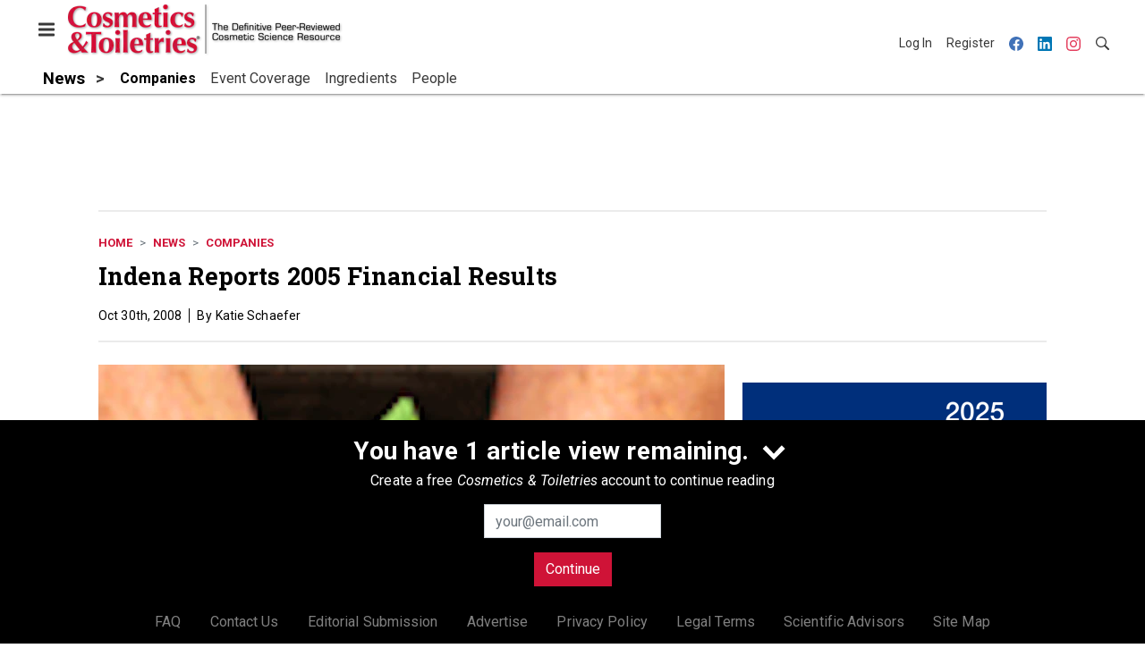

--- FILE ---
content_type: text/html; charset=utf-8
request_url: https://www.cosmeticsandtoiletries.com/news/companies/news/21839807/indena-reports-2005-financial-results
body_size: 18892
content:
<!doctype html><html lang="en-us" dir="ltr"><head><meta charset="utf-8"><meta http-equiv="X-UA-Compatible" content="IE=edge"><meta name="viewport" content="width=device-width, initial-scale=1, shrink-to-fit=no"><link rel="preconnect" href="https://cdn.parameter1.com"><link rel="stylesheet" href="https://cdn.parameter1.com/web-assets/allured_all/5ec4407aa7124b22008b4569/v2.9.0/dist/css/main-bf95e528.css"><script>
  (function (i,r) { i['__p1defer'] = r; i[r] = i[r] || function () { var args = arguments; (i[r].q = i[r].q || []).push(args); if (args[0] === 'register' && args[1] && args[1].init) args[1].init(); } })(window, 'deferScript');
  deferScript('init', { debug: false });
  </script><link rel="modulepreload" href="https://cdn.parameter1.com/deferred-script-loader/v1.0.1/lib.min.js" as="script"><link rel="modulepreload" href="https://cdn.parameter1.com/web-assets/allured_all/5ec4407aa7124b22008b4569/v2.9.0/dist/js/assets/index-37dce9ad.js" as="script" data-dsl-name="marko-web-core"><script>deferScript('register', { name: 'marko-web-core', src: 'https://cdn.parameter1.com/web-assets/allured_all/5ec4407aa7124b22008b4569/v2.9.0/dist/js/assets/index-37dce9ad.js', esm: true, on: 'ready', requestFrame: false, targetTag: 'body', init: function() { var w = window; w.markoCompQueue = w.markoCompQueue || []; var name = 'CMSBrowserComponents', methods = ['load', 'loadComponent'], queue = function(method) { return function() { w.markoCompQueue.push([method, arguments]) } }; w[name] = w[name] || {}; for (var i = 0; i < methods.length; i++) { var method = methods[i]; w[name][method] = w[name][method] || queue(method); } }, initOnly: false, onScriptBuild: function(script) {  }, onScriptLoad: function() { window.markoCompQueue.flush(); }, attrs: {}, delayMs: undefined });</script><link rel="preload" href="https://cdn.parameter1.com/lazysizes/v5.3.2.js" as="script" data-dsl-name="lazysizes"><script>deferScript('register', { name: 'lazysizes', src: 'https://cdn.parameter1.com/lazysizes/v5.3.2.js', esm: false, on: 'ready', requestFrame: false, targetTag: 'body', init: function() {  }, initOnly: false, onScriptBuild: function(script) {  }, onScriptLoad: function() {  }, attrs: {}, delayMs: undefined });</script><script nomodule src="https://cdn.parameter1.com/lazysizes/v5.3.2.js" data-dsl-name="lazysizes" async defer></script><script nomodule>
      document.createElement("picture");
    </script><script nomodule src="https://cdnjs.cloudflare.com/ajax/libs/picturefill/3.0.3/picturefill.min.js" async></script><link rel="shortcut icon" href="/favicon.ico"><link rel="modulepreload" href="https://cdn.parameter1.com/p1-events/v1.5.0/lib.min.js" as="script" data-dsl-name="p1events"><script>deferScript('register', { name: 'p1events', src: 'https://cdn.parameter1.com/p1-events/v1.5.0/lib.min.js', esm: true, on: 'load', requestFrame: true, targetTag: 'body', init: function() { var i = window, r = 'p1events'; i['__p1e'] = r; i[r] = i[r] || function() { (i[r].q = i[r].q || []).push(arguments); }; }, initOnly: false, onScriptBuild: function(script) {  }, onScriptLoad: function() {  }, attrs: {}, delayMs: undefined });</script><script>p1events('init', { tenant: 'allured', realm: '5ec4407aa7124b22008b4569', env: 'production', debug: false, uri: 'https://events.parameter1.com/default/p1-website-events-enqueue', cookieDomain: 'cosmeticsandtoiletries.com', identityQueryBuilder: function(query, cookies) {  function cleanOlyticsId(value) { if (!value) return null; var cleaned = value.replace(/"/g, ''); if (cleaned === 'null') return null; return /^[A-Z0-9]{15}$/.test(cleaned) ? cleaned : null; }  var incomingId = cleanOlyticsId(query.oly_enc_id); var currentId = cleanOlyticsId(cookies.oly_enc_id); var id = incomingId || currentId; if (id) return 'omeda.allucd.customer*' + id + '~encrypted';  }, enableMindfulPlugin: false, mindfulPluginOptions: {}, enableGamPlugin: true, gamPluginOptions: {} });</script><link rel="preload" href="https://securepubads.g.doubleclick.net/tag/js/gpt.js" as="script" data-dsl-name="googletag"><script>deferScript('register', { name: 'googletag', src: 'https://securepubads.g.doubleclick.net/tag/js/gpt.js', esm: false, on: 'load', requestFrame: true, targetTag: 'body', init: function() { window.googletag = window.googletag || {}; window.googletag.cmd = window.googletag.cmd || []; }, initOnly: false, onScriptBuild: function(script) {  }, onScriptLoad: function() {  }, attrs: {}, delayMs: undefined });</script><script nomodule src="https://securepubads.g.doubleclick.net/tag/js/gpt.js" data-dsl-name="googletag" async defer></script><link rel="preload" href="https://www.googletagmanager.com/gtm.js?id=GTM-K8R4SF7" as="script" data-dsl-name="dataLayer_GTM-K8R4SF7"><script>deferScript('register', { name: 'dataLayer_GTM-K8R4SF7', src: 'https://www.googletagmanager.com/gtm.js?id=GTM-K8R4SF7', esm: false, on: 'load', requestFrame: true, targetTag: 'body', init: function() { var w = window, l = 'dataLayer'; w[l] = w[l] || []; }, initOnly: false, onScriptBuild: function(script) {  }, onScriptLoad: function() {  }, attrs: {}, delayMs: undefined });</script><script nomodule src="https://www.googletagmanager.com/gtm.js?id=GTM-K8R4SF7" data-dsl-name="dataLayer_GTM-K8R4SF7" async defer></script><link rel="modulepreload" href="https://cdn.parameter1.com/native-x/v1.2.0/lib.min.js" as="script" data-dsl-name="fortnight"><script>deferScript('register', { name: 'fortnight', src: 'https://cdn.parameter1.com/native-x/v1.2.0/lib.min.js', esm: true, on: 'load', requestFrame: true, targetTag: 'body', init: function() { var i = window, r = 'fortnight'; i['FortnightObject'] = r; i[r] = i[r] || function() { (i[r].q = i[r].q || []).push(arguments); }; }, initOnly: false, onScriptBuild: function(script) {  }, onScriptLoad: function() {  }, attrs: {}, delayMs: undefined });</script><script>fortnight('init', { domain: 'https://delivery.mindfulcms.com/allured/default/compat/native-website' });</script><link rel="preload" href="https://olytics.omeda.com/olytics/js/v3/p/olytics.min.js" as="script" data-dsl-name="olytics"><script>deferScript('register', { name: 'olytics', src: 'https://olytics.omeda.com/olytics/js/v3/p/olytics.min.js', esm: false, on: 'load', requestFrame: true, targetTag: 'body', init: function() {  window.olytics || (window.olytics = []), window.olytics.methods = ['fire', 'confirm'], window.olytics.factory = function(i) { return function() { var t = Array.prototype.slice.call(arguments); return t.unshift(i), window.olytics.push(t), window.olytics } }; for (var i = 0; i < window.olytics.methods.length; i++) { var method = window.olytics.methods[i]; window.olytics[method] = window.olytics.factory(method) }  }, initOnly: false, onScriptBuild: function(script) {  olytics.load = function(i) { if (!document.getElementById('olyticsImport')) { window.a = window.olytics; script.id = 'olyticsImport'; var o = ''; void 0 !== i && void 0 !== i.oid && (o = i.oid), script.setAttribute('data-oid', o), script.addEventListener('load', function(t) { for (olytics.initialize({ Olytics: i }); window.a.length > 0;) { var o = window.a.shift(), s = o.shift(); olytics[s] && olytics[s].apply(olytics, o) } }, !1); } }; olytics.load({ oid: '6fc6518d77df4f9588b37321093fccf6' });  }, onScriptLoad: function() {  }, attrs: {}, delayMs: undefined });</script><script nomodule src="https://olytics.omeda.com/olytics/js/v3/p/olytics.min.js" data-dsl-name="olytics" async defer></script><script>dataLayer.push({"site":{"id":"5ec4407aa7124b22008b4569","name":"Cosmetics & Toiletries","origin":"https://www.cosmeticsandtoiletries.com"}});</script><title>Indena Reports 2005 Financial Results | Cosmetics &amp; Toiletries</title><meta name="description" property="og:description" item-prop="description" content="Indena S.p.A. has released its 2005 financial results."><link rel="canonical" href="https://www.cosmeticsandtoiletries.com/news/companies/news/21839807/indena-reports-2005-financial-results"><meta property="og:title" item-prop="name" content="Indena Reports 2005 Financial Results"><meta name="image" property="og:image" item-prop="image" content="https://img.cosmeticsandtoiletries.com/files/base/allured/all/image/2005/12/ct.CT.com_plant.sprout.png?auto=format%2Ccompress&fit=max&q=70&w=1200"><meta property="og:url" content="https://www.cosmeticsandtoiletries.com/news/companies/news/21839807/indena-reports-2005-financial-results"><meta property="og:site_name" content="Cosmetics & Toiletries"><meta property="og:locale" content="en"><meta name="twitter:card" content="summary_large_image"><meta name="twitter:title" content="Indena Reports 2005 Financial Results"><meta name="twitter:description" content="Indena S.p.A. has released its 2005 financial results."><meta name="twitter:image" content="https://img.cosmeticsandtoiletries.com/files/base/allured/all/image/2005/12/ct.CT.com_plant.sprout.png?auto=format%2Ccompress&fit=max&q=70&w=1200"><meta property="og:type" content="article"><meta property="article:published_time" content="Oct 30th, 2008"><meta property="article:modified_time" content="Oct 30th, 2008"><script type="application/ld+json">
        {"@context":"https://schema.org","@type":"NewsArticle","mainEntityOfPage":{"@type":"WebPage","@id":"https://www.cosmeticsandtoiletries.com/news/companies/news/21839807/indena-reports-2005-financial-results"},"headline":"Indena Reports 2005 Financial Results","name":"Indena Reports 2005 Financial Results","description":"Indena S.p.A. has released its 2005 financial results.","thumbnailUrl":"https://img.cosmeticsandtoiletries.com/files/base/allured/all/image/2005/12/ct.CT.com_plant.sprout.png?auto=format%2Ccompress&fit=max&q=70&w=1200","image":["https://img.cosmeticsandtoiletries.com/files/base/allured/all/image/2005/12/ct.CT.com_plant.sprout.png?auto=format%2Ccompress&fit=max&q=70&w=1200"],"datePublished":"2008-10-30T14:55:18.000Z","dateModified":"2008-10-30T14:55:18.000Z","url":"https://www.cosmeticsandtoiletries.com/news/companies/news/21839807/indena-reports-2005-financial-results"}
      </script><script>dataLayer.push({"labels":[],"isSponsored":false,"isContentGated":false,"websiteTopicPaths":["CT > News > Companies"],"primaryTopicPath":"CT > News > Companies","primarySite":"CT","websiteTopics":["Companies"],"relatedCompanies":[],"page_type":"content","canonical_path":"/news/companies/news/21839807/indena-reports-2005-financial-results","query_string":"","content":{"id":21839807,"type":"news","name":"Indena Reports 2005 Financial Results","published":"2008-10-30T14:55:18.000Z","labels":[],"userRegistration":{"isCurrentlyRequired":false,"accessLevels":[],"__typename":"ContentUserRegistration"}},"created_by":{"id":"5f2093b0ef1c6c6a0cd4b9ff","username":"api.import","firstName":"API","lastName":"Import"},"company":{},"section":{"id":77220,"name":"Companies","alias":"news/companies","fullName":"News > Companies"},"section_hierarchy":[{"id":77173,"name":"News","alias":"news"},{"id":77220,"name":"Companies","alias":"news/companies"}],"taxonomy":[{"id":3199456,"type":"Tag","name":"ungatedContent","fullName":"Tag: ungatedContent (3199456)"}],"authors":[],"schedules":[{"id":77220,"name":"Companies"}],"emailSchedules":[],"magazineSchedules":[]});</script><script>
    p1events('track', {"action":"View","category":"Content","entity":{"id":21839807,"ns":"base.allured-all.content-news","name":"Indena Reports 2005 Financial Results","props":{"type":"news","published":1225378518000},"refs":{"primarySection":{"id":77220,"ns":"base.allured-all.website-section","name":"News > Companies","props":{"alias":"news/companies"}},"company":null,"authors":[],"createdBy":null}}});
  </script><script>googletag.cmd.push(function() { googletag.pubads().setTargeting('cont_id', '21839807').setTargeting('cont_type', 'news'); });</script><script>dataLayer.push({"user":{"state":"anonymous"}});</script><script>dataLayer.push({"gtm.start":1769240122076,"event":"gtm.js"});</script><script>googletag.cmd.push(function() { googletag.pubads().enableSingleRequest(); googletag.pubads().collapseEmptyDivs(); googletag.pubads().setTargeting('path', '/news/companies/news/21839807/indena-reports-2005-financial-results').setTargeting('host', 'www|cosmeticsandtoiletries|com').setTargeting('env', 'production'); googletag.enableServices(); });</script><script>googletag.cmd.push(function() { googletag.pubads().setTargeting('uri', '/news/companies/news/21839807/indena-reports-2005-financial-results'); });</script><script>((w, f, j) => { const dl = w.dataLayer; const gt = w.googletag; const q = {}; const c = async (e) => { if (q[e]) return; q[e] = true; const r = await f(`/__bs/${e}`, { method: 'POST' }); f(`/__bs/${e}/s`, { method: 'POST', headers: { ...j.parse(r.headers.get('x-send') || '{}'), 'x-debug': w.location.search.includes('bsdbg'), 'x-status': r.status }, body: '{}' }); }; if (dl && 'push' in dl) { dl.push({ event: 'bs.gtmLoad', eventCallback: () => c('gtm') }); } if (gt && gt.cmd && 'push' in gt.cmd) { gt.cmd.push(function() { gt.pubads().addEventListener('slotRequested', () => c('gam')) }) }; })(window, fetch, JSON);</script></head><body><div id="vue-1769240122076-74"></div><script class="component" data-name="OmedaIdentityXRapidIdentify">CMSBrowserComponents.load({ el: '#vue-1769240122076-74', name: 'OmedaIdentityXRapidIdentify', props: {}, hydrate: false, skipWhenExists: false });</script><div id="vue-1769240122076-961"></div><script class="component" data-name="LeadersP1EventsTracker">CMSBrowserComponents.load({ el: '#vue-1769240122076-961', name: 'LeadersP1EventsTracker', props: {"baseTenantKey":"allured_all"}, hydrate: false, skipWhenExists: false });</script><div id="vue-1769240122076-992"></div><script class="component" data-name="LeadersGTMTracker">CMSBrowserComponents.load({ el: '#vue-1769240122076-992', name: 'LeadersGTMTracker', props: {}, hydrate: false, skipWhenExists: false });</script><aside id="leaders-dropdown-portal-target" class="leaders-dropdown-portal"></aside><div id="vue-1769240122076-735"></div><script class="component" data-name="RevealAdListener">CMSBrowserComponents.load({ el: '#vue-1769240122076-735', name: 'RevealAdListener', props: {"selectAllTargets":true}, hydrate: false, skipWhenExists: false });</script><div id="vue-1769240122076-996"></div><script class="component" data-name="TriggerScreenChangeEvent">CMSBrowserComponents.load({ el: '#vue-1769240122076-996', name: 'TriggerScreenChangeEvent', props: {}, hydrate: false, skipWhenExists: false });</script><div id="vue-1769240122076-472"></div><script class="component" data-name="GTMTrackBusEvent">CMSBrowserComponents.load({ el: '#vue-1769240122076-472', name: 'GTMTrackBusEvent', props: {"on":"screen_change"}, hydrate: false, skipWhenExists: false });</script><div id="vue-1769240122076-864"></div><script class="component" data-name="GTMTrackLoadMore">CMSBrowserComponents.load({ el: '#vue-1769240122076-864', name: 'GTMTrackLoadMore', props: {}, hydrate: false, skipWhenExists: false });</script><header class="site-header"><nav class="site-navbar site-navbar--secondary"><div class="site-navbar__container"><div type="button" aria-label="Menu" id="vue-1769240122082-896" class="site-navbar__toggler"><span class="marko-web-icon marko-web-icon--lg marko-web-icon--three-bars"><svg xmlns="http://www.w3.org/2000/svg" width="12" height="16" viewBox="0 0 12 16"><path fill-rule="evenodd" d="M11.41 9H.59C0 9 0 8.59 0 8c0-.59 0-1 .59-1H11.4c.59 0 .59.41.59 1 0 .59 0 1-.59 1h.01zm0-4H.59C0 5 0 4.59 0 4c0-.59 0-1 .59-1H11.4c.59 0 .59.41.59 1 0 .59 0 1-.59 1h.01zM.59 11H11.4c.59 0 .59.41.59 1 0 .59 0 1-.59 1H.59C0 13 0 12.59 0 12c0-.59 0-1 .59-1z"/></svg></span></div><script class="component" data-name="DefaultThemeMenuToggleButton">CMSBrowserComponents.load({ el: '#vue-1769240122082-896', name: 'DefaultThemeMenuToggleButton', props: {"className":"site-navbar__toggler","targets":[".site-menu"],"toggleClass":"site-menu--open","iconModifiers":["lg"],"iconName":"three-bars","initiallyExpanded":false,"buttonLabel":"Menu"}, hydrate: true, skipWhenExists: false });</script><a href="/" class="site-navbar__brand"><img class="site-navbar__logo" alt="Cosmetics & Toiletries" src="https://img.cosmeticsandtoiletries.com/files/base/allured/all/image/static/ct_logo.png?h=55&auto=format,compress" srcset="https://img.cosmeticsandtoiletries.com/files/base/allured/all/image/static/ct_logo.png?h=55&auto=format,compress&dpr=2 2x"></a><ul class="site-navbar__items site-navbar__items--tertiary"><li class="site-navbar__item site-navbar__item--user"><a href="/user/login" class="site-navbar__link"><span class="site-navbar__label">Log In</span></a></li><li class="site-navbar__item site-navbar__item--user"><a href="/user/register" class="site-navbar__link"><span class="site-navbar__label">Register</span></a></li><li class="site-navbar__item site-navbar__item--social-icon"><a href="https://www.facebook.com/CandTmagazine" target="_blank" class="site-navbar__link" rel="noopener"><span class="marko-web-icon marko-web-icon--facebook site-navbar__icon"><svg role="img" viewBox="0 0 24 24" xmlns="http://www.w3.org/2000/svg"><title>Facebook icon</title><path d="M23.9981 11.9991C23.9981 5.37216 18.626 0 11.9991 0C5.37216 0 0 5.37216 0 11.9991C0 17.9882 4.38789 22.9522 10.1242 23.8524V15.4676H7.07758V11.9991H10.1242V9.35553C10.1242 6.34826 11.9156 4.68714 14.6564 4.68714C15.9692 4.68714 17.3424 4.92149 17.3424 4.92149V7.87439H15.8294C14.3388 7.87439 13.8739 8.79933 13.8739 9.74824V11.9991H17.2018L16.6698 15.4676H13.8739V23.8524C19.6103 22.9522 23.9981 17.9882 23.9981 11.9991Z"/></svg></span></a></li><li class="site-navbar__item site-navbar__item--social-icon"><a href="https://www.linkedin.com/company/cosmeticsandtoiletries/" target="_blank" class="site-navbar__link" rel="noopener"><span class="marko-web-icon marko-web-icon--linkedin site-navbar__icon"><svg role="img" viewBox="0 0 24 24" xmlns="http://www.w3.org/2000/svg"><title>LinkedIn icon</title><path d="M20.447 20.452h-3.554v-5.569c0-1.328-.027-3.037-1.852-3.037-1.853 0-2.136 1.445-2.136 2.939v5.667H9.351V9h3.414v1.561h.046c.477-.9 1.637-1.85 3.37-1.85 3.601 0 4.267 2.37 4.267 5.455v6.286zM5.337 7.433c-1.144 0-2.063-.926-2.063-2.065 0-1.138.92-2.063 2.063-2.063 1.14 0 2.064.925 2.064 2.063 0 1.139-.925 2.065-2.064 2.065zm1.782 13.019H3.555V9h3.564v11.452zM22.225 0H1.771C.792 0 0 .774 0 1.729v20.542C0 23.227.792 24 1.771 24h20.451C23.2 24 24 23.227 24 22.271V1.729C24 .774 23.2 0 22.222 0h.003z"/></svg></span></a></li><li class="site-navbar__item site-navbar__item--social-icon"><a href="https://www.instagram.com/cosmeticsandtoiletries/" target="_blank" class="site-navbar__link" rel="noopener"><span class="marko-web-icon marko-web-icon--instagram site-navbar__icon"><svg role="img" viewBox="0 0 24 24" xmlns="http://www.w3.org/2000/svg"><title>Instagram icon</title><path d="M12 0C8.74 0 8.333.015 7.053.072 5.775.132 4.905.333 4.14.63c-.789.306-1.459.717-2.126 1.384S.935 3.35.63 4.14C.333 4.905.131 5.775.072 7.053.012 8.333 0 8.74 0 12s.015 3.667.072 4.947c.06 1.277.261 2.148.558 2.913.306.788.717 1.459 1.384 2.126.667.666 1.336 1.079 2.126 1.384.766.296 1.636.499 2.913.558C8.333 23.988 8.74 24 12 24s3.667-.015 4.947-.072c1.277-.06 2.148-.262 2.913-.558.788-.306 1.459-.718 2.126-1.384.666-.667 1.079-1.335 1.384-2.126.296-.765.499-1.636.558-2.913.06-1.28.072-1.687.072-4.947s-.015-3.667-.072-4.947c-.06-1.277-.262-2.149-.558-2.913-.306-.789-.718-1.459-1.384-2.126C21.319 1.347 20.651.935 19.86.63c-.765-.297-1.636-.499-2.913-.558C15.667.012 15.26 0 12 0zm0 2.16c3.203 0 3.585.016 4.85.071 1.17.055 1.805.249 2.227.415.562.217.96.477 1.382.896.419.42.679.819.896 1.381.164.422.36 1.057.413 2.227.057 1.266.07 1.646.07 4.85s-.015 3.585-.074 4.85c-.061 1.17-.256 1.805-.421 2.227-.224.562-.479.96-.899 1.382-.419.419-.824.679-1.38.896-.42.164-1.065.36-2.235.413-1.274.057-1.649.07-4.859.07-3.211 0-3.586-.015-4.859-.074-1.171-.061-1.816-.256-2.236-.421-.569-.224-.96-.479-1.379-.899-.421-.419-.69-.824-.9-1.38-.165-.42-.359-1.065-.42-2.235-.045-1.26-.061-1.649-.061-4.844 0-3.196.016-3.586.061-4.861.061-1.17.255-1.814.42-2.234.21-.57.479-.96.9-1.381.419-.419.81-.689 1.379-.898.42-.166 1.051-.361 2.221-.421 1.275-.045 1.65-.06 4.859-.06l.045.03zm0 3.678c-3.405 0-6.162 2.76-6.162 6.162 0 3.405 2.76 6.162 6.162 6.162 3.405 0 6.162-2.76 6.162-6.162 0-3.405-2.76-6.162-6.162-6.162zM12 16c-2.21 0-4-1.79-4-4s1.79-4 4-4 4 1.79 4 4-1.79 4-4 4zm7.846-10.405c0 .795-.646 1.44-1.44 1.44-.795 0-1.44-.646-1.44-1.44 0-.794.646-1.439 1.44-1.439.793-.001 1.44.645 1.44 1.439z"/></svg></span></a></li><li class="site-navbar__item"><a href="/search" class="site-navbar__link"><span title="Search" class="marko-web-icon marko-web-icon--search site-navbar__icon"><svg xmlns="http://www.w3.org/2000/svg" width="16" height="16" viewBox="0 0 16 16"><path fill-rule="evenodd" d="M15.7 13.3l-3.81-3.83A5.93 5.93 0 0 0 13 6c0-3.31-2.69-6-6-6S1 2.69 1 6s2.69 6 6 6c1.3 0 2.48-.41 3.47-1.11l3.83 3.81c.19.2.45.3.7.3.25 0 .52-.09.7-.3a.996.996 0 0 0 0-1.41v.01zM7 10.7c-2.59 0-4.7-2.11-4.7-4.7 0-2.59 2.11-4.7 4.7-4.7 2.59 0 4.7 2.11 4.7 4.7 0 2.59-2.11 4.7-4.7 4.7z"/></svg></span></a></li></ul></div></nav><nav class="site-navbar site-navbar--primary"><div class="site-navbar__container"><ul class="site-navbar__items site-navbar__items--primary"><li class="site-navbar__item site-navbar__item--parent site-navbar__item--active"><a href="/news" class="site-navbar__link site-navbar__link--active"><span class="site-navbar__label">News</span></a></li><li class="site-navbar__item site-navbar__item--subtopic site-navbar__item--active"><a href="/news/companies" class="site-navbar__link site-navbar__link--active"><span class="site-navbar__label">Companies</span></a></li><li class="site-navbar__item site-navbar__item--subtopic"><a href="/news/event-coverage" class="site-navbar__link"><span class="site-navbar__label">Event Coverage</span></a></li><li class="site-navbar__item site-navbar__item--subtopic"><a href="/news/ingredients" class="site-navbar__link"><span class="site-navbar__label">Ingredients</span></a></li><li class="site-navbar__item site-navbar__item--subtopic site-navbar__item--subtopic-last"><a href="/news/people" class="site-navbar__link"><span class="site-navbar__label">People</span></a></li></ul></div></nav></header><aside class="site-menu"><div class="site-menu__contents"><div class="site-menu__section"><div class="site-menu__header">Topics</div><ul class="site-menu__items"><li class="site-menu__item site-menu__item--parent"><a href="/cosmetic-ingredients" class="site-menu__link"><span class="site-menu__label">Cosmetic Ingredients</span></a></li><li class="site-menu__item site-menu__item--parent"><a href="/formulas-products" class="site-menu__link"><span class="site-menu__label">Formulas/Products</span></a></li><li class="site-menu__item site-menu__item--parent"><a href="/research" class="site-menu__link"><span class="site-menu__label">Research</span></a></li><li class="site-menu__item site-menu__item--parent"><a href="/regulations" class="site-menu__link"><span class="site-menu__label">Regulations</span></a></li><li class="site-menu__item site-menu__item--parent"><a href="/testing" class="site-menu__link"><span class="site-menu__label">Testing</span></a></li><li class="site-menu__item site-menu__item--parent site-menu__item--active"><a href="/news" class="site-menu__link site-menu__link--active"><span class="site-menu__label">News</span></a></li><li class="site-menu__item"><a href="/leaders" class="site-menu__link"><span class="site-menu__label">Leaders</span></a></li><li class="site-menu__item site-menu__item--subtopic site-menu__item--active"><a href="/news/companies" class="site-menu__link site-menu__link--active"><span class="site-menu__label">Companies</span></a></li><li class="site-menu__item site-menu__item--subtopic"><a href="/news/event-coverage" class="site-menu__link"><span class="site-menu__label">Event Coverage</span></a></li><li class="site-menu__item site-menu__item--subtopic"><a href="/news/ingredients" class="site-menu__link"><span class="site-menu__label">Ingredients</span></a></li><li class="site-menu__item site-menu__item--subtopic site-menu__item--subtopic-last"><a href="/news/people" class="site-menu__link"><span class="site-menu__label">People</span></a></li><li class="site-menu__item site-menu__item--parent"><a href="/multimedia" class="site-menu__link"><span class="site-menu__label">Multimedia</span></a></li><li class="site-menu__item"><a href="/calendar" class="site-menu__link"><span class="site-menu__label">Calendar</span></a></li><li class="site-menu__item"><a href="/polls" class="site-menu__link"><span class="site-menu__label">Polls</span></a></li><li class="site-menu__item site-menu__item--navLogo site-menu__item--navLogoAlles"><a href="https://alleawards.com/" target="_blank" class="site-menu__link" rel="noopener"><span class="site-menu__label"><img src=https://img.cosmeticsandtoiletries.com/files/base/allured/all/image/static/ct_alles_nav_logo_v1.png?h=37&auto=format,compress srcset=https://img.cosmeticsandtoiletries.com/files/base/allured/all/image/static/ct_alles_nav_logo_v1.png?h=37&auto=format,compress&dpr=2 2x class="navLogo navLogoAlles" title="C&T Alle Awards" alt="C&T Alle Awards" /></span></a></li></ul></div><div class="site-menu__section"><div class="site-menu__header">Magazine</div><ul class="site-menu__items"><li class="site-menu__item"><a href="/magazine/advisory-board" class="site-menu__link"><span class="site-menu__label">Advisory Board</span></a></li><li class="site-menu__item"><a href="/page/author-guidelines" class="site-menu__link"><span class="site-menu__label">Author Guidelines</span></a></li><li class="site-menu__item"><a href="/magazine" class="site-menu__link"><span class="site-menu__label">Past Issues</span></a></li><li class="site-menu__item"><a href="/roundups" class="site-menu__link"><span class="site-menu__label">Product Roundup</span></a></li><li class="site-menu__item"><a href="https://subscribe.dragonforms.com/CTNEW" target="_blank" class="site-menu__link" rel="noopener"><span class="site-menu__label">Subscribe</span></a></li></ul></div><div class="site-menu__section"><div class="site-menu__header">User Tools</div><ul class="site-menu__items"><li class="site-menu__item site-menu__item--user"><a href="/user/login" class="site-menu__link"><span class="site-menu__label">Log In</span></a></li><li class="site-menu__item site-menu__item--user"><a href="/user/register" class="site-menu__link"><span class="site-menu__label">Register</span></a></li><li class="site-menu__item"><a href="/page/faqs" class="site-menu__link"><span class="site-menu__label">FAQ</span></a></li><li class="site-menu__item"><a href="/contact-us" class="site-menu__link"><span class="site-menu__label">Contact Us</span></a></li><li class="site-menu__item"><a href="/page/editorial-submission" class="site-menu__link"><span class="site-menu__label">Editorial Submission</span></a></li><li class="site-menu__item"><a href="https://www.allured.com/cosmetics-toiletries-media-kit-request/" target="_blank" class="site-menu__link" rel="noopener"><span class="site-menu__label">Advertise</span></a></li><li class="site-menu__item"><a href="https://www.allured.com/privacy-policy/" target="_blank" class="site-menu__link" rel="noopener"><span class="site-menu__label">Privacy Policy</span></a></li><li class="site-menu__item"><a href="https://www.allured.com/legal-terms" target="_blank" class="site-menu__link" rel="noopener"><span class="site-menu__label">Legal Terms</span></a></li></ul></div><div class="site-menu__section site-menu__section--social-icons"><a href="https://www.facebook.com/CandTmagazine" title="Visit us on Facebook" class="social-icon-link"><span class="marko-web-icon marko-web-icon--xl marko-web-icon--facebook"><svg role="img" viewBox="0 0 24 24" xmlns="http://www.w3.org/2000/svg"><title>Facebook icon</title><path d="M23.9981 11.9991C23.9981 5.37216 18.626 0 11.9991 0C5.37216 0 0 5.37216 0 11.9991C0 17.9882 4.38789 22.9522 10.1242 23.8524V15.4676H7.07758V11.9991H10.1242V9.35553C10.1242 6.34826 11.9156 4.68714 14.6564 4.68714C15.9692 4.68714 17.3424 4.92149 17.3424 4.92149V7.87439H15.8294C14.3388 7.87439 13.8739 8.79933 13.8739 9.74824V11.9991H17.2018L16.6698 15.4676H13.8739V23.8524C19.6103 22.9522 23.9981 17.9882 23.9981 11.9991Z"/></svg></span></a><a href="https://www.linkedin.com/company/cosmeticsandtoiletries/" title="Visit us on Linkedin" class="social-icon-link"><span class="marko-web-icon marko-web-icon--xl marko-web-icon--linkedin"><svg role="img" viewBox="0 0 24 24" xmlns="http://www.w3.org/2000/svg"><title>LinkedIn icon</title><path d="M20.447 20.452h-3.554v-5.569c0-1.328-.027-3.037-1.852-3.037-1.853 0-2.136 1.445-2.136 2.939v5.667H9.351V9h3.414v1.561h.046c.477-.9 1.637-1.85 3.37-1.85 3.601 0 4.267 2.37 4.267 5.455v6.286zM5.337 7.433c-1.144 0-2.063-.926-2.063-2.065 0-1.138.92-2.063 2.063-2.063 1.14 0 2.064.925 2.064 2.063 0 1.139-.925 2.065-2.064 2.065zm1.782 13.019H3.555V9h3.564v11.452zM22.225 0H1.771C.792 0 0 .774 0 1.729v20.542C0 23.227.792 24 1.771 24h20.451C23.2 24 24 23.227 24 22.271V1.729C24 .774 23.2 0 22.222 0h.003z"/></svg></span></a><a href="https://www.instagram.com/cosmeticsandtoiletries/" title="Visit us on Instagram" class="social-icon-link"><span class="marko-web-icon marko-web-icon--xl marko-web-icon--instagram"><svg role="img" viewBox="0 0 24 24" xmlns="http://www.w3.org/2000/svg"><title>Instagram icon</title><path d="M12 0C8.74 0 8.333.015 7.053.072 5.775.132 4.905.333 4.14.63c-.789.306-1.459.717-2.126 1.384S.935 3.35.63 4.14C.333 4.905.131 5.775.072 7.053.012 8.333 0 8.74 0 12s.015 3.667.072 4.947c.06 1.277.261 2.148.558 2.913.306.788.717 1.459 1.384 2.126.667.666 1.336 1.079 2.126 1.384.766.296 1.636.499 2.913.558C8.333 23.988 8.74 24 12 24s3.667-.015 4.947-.072c1.277-.06 2.148-.262 2.913-.558.788-.306 1.459-.718 2.126-1.384.666-.667 1.079-1.335 1.384-2.126.296-.765.499-1.636.558-2.913.06-1.28.072-1.687.072-4.947s-.015-3.667-.072-4.947c-.06-1.277-.262-2.149-.558-2.913-.306-.789-.718-1.459-1.384-2.126C21.319 1.347 20.651.935 19.86.63c-.765-.297-1.636-.499-2.913-.558C15.667.012 15.26 0 12 0zm0 2.16c3.203 0 3.585.016 4.85.071 1.17.055 1.805.249 2.227.415.562.217.96.477 1.382.896.419.42.679.819.896 1.381.164.422.36 1.057.413 2.227.057 1.266.07 1.646.07 4.85s-.015 3.585-.074 4.85c-.061 1.17-.256 1.805-.421 2.227-.224.562-.479.96-.899 1.382-.419.419-.824.679-1.38.896-.42.164-1.065.36-2.235.413-1.274.057-1.649.07-4.859.07-3.211 0-3.586-.015-4.859-.074-1.171-.061-1.816-.256-2.236-.421-.569-.224-.96-.479-1.379-.899-.421-.419-.69-.824-.9-1.38-.165-.42-.359-1.065-.42-2.235-.045-1.26-.061-1.649-.061-4.844 0-3.196.016-3.586.061-4.861.061-1.17.255-1.814.42-2.234.21-.57.479-.96.9-1.381.419-.419.81-.689 1.379-.898.42-.166 1.051-.361 2.221-.421 1.275-.045 1.65-.06 4.859-.06l.045.03zm0 3.678c-3.405 0-6.162 2.76-6.162 6.162 0 3.405 2.76 6.162 6.162 6.162 3.405 0 6.162-2.76 6.162-6.162 0-3.405-2.76-6.162-6.162-6.162zM12 16c-2.21 0-4-1.79-4-4s1.79-4 4-4 4 1.79 4 4-1.79 4-4 4zm7.846-10.405c0 .795-.646 1.44-1.44 1.44-.795 0-1.44-.646-1.44-1.44 0-.794.646-1.439 1.44-1.439.793-.001 1.44.645 1.44 1.439z"/></svg></span></a></div></div></aside><div class="content-meter content-meter--open "><div class="content-meter__bar" role="region" aria-label="Content Meter"><div id="vue-1769240122109-593"></div><script class="component" data-name="ContentMeterTrack">CMSBrowserComponents.load({ el: '#vue-1769240122109-593', name: 'ContentMeterTrack', props: {"displayGate":true,"displayOverlay":false,"entity":{"id":21839807,"ns":"base.allured-all.content-news","name":"Indena Reports 2005 Financial Results","props":{"type":"news","published":1225378518000}},"viewLimit":2,"views":1}, hydrate: false, skipWhenExists: false });</script><div class="content-meter__title"><div id="vue-1769240122109-691"></div><script class="component" data-name="SharedMenuToggleButton">CMSBrowserComponents.load({ el: '#vue-1769240122109-691', name: 'SharedMenuToggleButton', props: {"className":"content-meter__toggler","targets":[".content-meter"],"beforeExpanded":"You have 1 article view remaining.","beforeCollapsed":"Create a free account","toggleClass":"content-meter--open","iconModifiers":["xl"],"initiallyExpanded":true,"iconName":"chevron-up","expandedIconName":"chevron-down"}, hydrate: false, skipWhenExists: false });</script></div><p class="content-meter__call-to-action">Create a free <span class="content-meter__call-to-action--site-name">Cosmetics & Toiletries</span> account to continue reading</p><div class="content-meter__body"><div class="content-meter__login-form"><div id="vue-1769240122244-490"></div><script class="component" data-name="IdentityXLogin">CMSBrowserComponents.load({ el: '#vue-1769240122244-490', name: 'IdentityXLogin', props: {"additionalEventData":{"promoCode":"registration_meter","views":1,"viewLimit":2,"displayGate":true,"displayOverlay":false,"contentGateType":"metered"},"source":"content_meter_login","activeUser":{"email":null},"endpoints":{"authenticate":"/user/authenticate","changeEmail":"/user/changeEmail","login":"/user/login","logout":"/user/logout","register":"/user/register","profile":"/user/profile"},"customSelectFieldAnswers":[{"id":"618c0944c84b6000131c3a4d","hasAnswered":false,"answers":[],"field":{"id":"618c0944c84b6000131c3a4d","label":"Select your primary line of business","active":true,"required":true,"externalId":{"id":"omeda.allucd.demographic*8","namespace":{"provider":"omeda","tenant":"allucd","type":"demographic","__typename":"FieldInterfaceExternalNamespace"},"identifier":{"value":"8","type":null,"__typename":"FieldInterfaceExternalIdentifier"},"__typename":"FieldInterfaceExternalEntityId"},"multiple":false,"options":[{"id":"618c0944c84b6000131c3a53","label":"Consumer Products Marketer/Manufacturer","canWriteIn":false,"__typename":"SelectFieldOption"},{"id":"618c0944c84b6000131c3a52","label":"Contract Manufacturer","canWriteIn":false,"__typename":"SelectFieldOption"},{"id":"618c0944c84b6000131c3a50","label":"Ingredient Supplier/Distributor","canWriteIn":false,"__typename":"SelectFieldOption"},{"id":"618c0944c84b6000131c3a4f","label":"Testing, Equipment & Services","canWriteIn":false,"__typename":"SelectFieldOption"},{"id":"618c0944c84b6000131c3a51","label":"Consultancy","canWriteIn":false,"__typename":"SelectFieldOption"},{"id":"68e7d10a76a59f6d02570283","label":"Consumer/Enthusiast","canWriteIn":false,"__typename":"SelectFieldOption"},{"id":"618c0944c84b6000131c3a4e","label":"Allied to the Field","canWriteIn":false,"__typename":"SelectFieldOption"}],"__typename":"SelectField"}},{"id":"618c08b8c84b6000131c3a44","hasAnswered":false,"answers":[],"field":{"id":"618c08b8c84b6000131c3a44","label":"Select your job function","active":true,"required":true,"externalId":{"id":"omeda.allucd.demographic*4","namespace":{"provider":"omeda","tenant":"allucd","type":"demographic","__typename":"FieldInterfaceExternalNamespace"},"identifier":{"value":"4","type":null,"__typename":"FieldInterfaceExternalIdentifier"},"__typename":"FieldInterfaceExternalEntityId"},"multiple":false,"options":[{"id":"618c08b8c84b6000131c3a4b","label":"Research & Development Management","canWriteIn":false,"__typename":"SelectFieldOption"},{"id":"618c08b8c84b6000131c3a4a","label":"Corporate/General Management","canWriteIn":false,"__typename":"SelectFieldOption"},{"id":"618c08b8c84b6000131c3a4c","label":"Research & Development or Formulation","canWriteIn":false,"__typename":"SelectFieldOption"},{"id":"618c08b8c84b6000131c3a46","label":"Marketing/Sales","canWriteIn":false,"__typename":"SelectFieldOption"},{"id":"618c08b8c84b6000131c3a49","label":"Purchasing","canWriteIn":false,"__typename":"SelectFieldOption"},{"id":"618c08b8c84b6000131c3a48","label":"Consultant","canWriteIn":false,"__typename":"SelectFieldOption"},{"id":"618c08b8c84b6000131c3a47","label":"Manufacturing/Engineering","canWriteIn":false,"__typename":"SelectFieldOption"},{"id":"68e7cf35053f3049e5a86374","label":"Cosmetics & Personal Care Enthusiast","canWriteIn":false,"__typename":"SelectFieldOption"},{"id":"618c08b8c84b6000131c3a45","label":"Allied to Field","canWriteIn":false,"__typename":"SelectFieldOption"}],"__typename":"SelectField"}}],"customBooleanFieldAnswers":[{"id":"6205120680421173eb1406ab","hasAnswered":false,"answer":null,"value":null,"field":{"id":"6205120680421173eb1406ab","label":"Yes, I would like to begin/renew my subscription to <em>Cosmetics & Toiletries</em>.","active":false,"required":false,"externalId":{"id":"omeda.allucd.product*3","namespace":{"provider":"omeda","tenant":"allucd","type":"product","__typename":"FieldInterfaceExternalNamespace"},"identifier":{"value":"3","type":null,"__typename":"FieldInterfaceExternalIdentifier"},"__typename":"FieldInterfaceExternalEntityId"},"__typename":"BooleanField"}},{"id":"61f1593e3b5c50c9ccbc2298","hasAnswered":false,"answer":null,"value":null,"field":{"id":"61f1593e3b5c50c9ccbc2298","label":"I agree to allow Allured Business Media to use my information in accordance with their Privacy Policy. If I choose not to consent, my access to content may be limited. I understand that I may \"opt-out\" at any time by clicking on the link provided in <a href=\"https://www.allured.com/privacy-policy/\" target=\"_blank\" rel=\"noopener\">Allured's Privacy Policy</a>","active":true,"required":true,"externalId":{"id":"omeda.allucd.demographic*167","namespace":{"provider":"omeda","tenant":"allucd","type":"demographic","__typename":"FieldInterfaceExternalNamespace"},"identifier":{"value":"167","type":null,"__typename":"FieldInterfaceExternalIdentifier"},"__typename":"FieldInterfaceExternalEntityId"},"__typename":"BooleanField"}},{"id":"61f158508042113f8913f09f","hasAnswered":false,"answer":null,"value":null,"field":{"id":"61f158508042113f8913f09f","label":"I would like to receive information from <em>Cosmetics & Toiletries</em> trusted industry partners via email","active":true,"required":false,"externalId":{"id":"omeda.allucd.deploymentType*6","namespace":{"provider":"omeda","tenant":"allucd","type":"deploymentType","__typename":"FieldInterfaceExternalNamespace"},"identifier":{"value":"6","type":null,"__typename":"FieldInterfaceExternalIdentifier"},"__typename":"FieldInterfaceExternalEntityId"},"__typename":"BooleanField"}},{"id":"61f157f280421147b013f09e","hasAnswered":false,"answer":null,"value":null,"field":{"id":"61f157f280421147b013f09e","label":"I would like to receive information and special offers from <em>Cosmetics & Toiletries</em> via email","active":true,"required":false,"externalId":{"id":"omeda.allucd.deploymentType*4","namespace":{"provider":"omeda","tenant":"allucd","type":"deploymentType","__typename":"FieldInterfaceExternalNamespace"},"identifier":{"value":"4","type":null,"__typename":"FieldInterfaceExternalIdentifier"},"__typename":"FieldInterfaceExternalEntityId"},"__typename":"BooleanField"}}],"customTextFieldAnswers":[],"loginEmailPlaceholder":"your@email.com","defaultFieldLabels":{"phoneNumber":"Work Number","mobileNumber":"Mobile Number"},"requiredCreateFieldRows":[[{"label":"First Name","key":"givenName","type":"built-in","required":true,"width":0.5},{"label":"Last Name","key":"familyName","type":"built-in","required":true,"width":0.5}],[{"label":"Country","key":"countryCode","type":"built-in","required":true,"width":0.5}],[{"label":"Select your job function","id":"618c08b8c84b6000131c3a44","type":"custom-select","required":true,"width":0.5},{"label":"Select your primary line of business","id":"618c0944c84b6000131c3a4d","type":"custom-select","required":true,"width":0.5}]],"consentPolicy":"<p>By submitting this form, you acknowledge that you have read Allured Business Media’s Privacy Policy, agree to its terms, and consent to allow Allured Business Media to use your information consistent with the Privacy Policy. To read our Privacy Policy, please <a href=\"https://www.allured.com/privacy-policy/\" title=\"Privacy Policy\" >click here</a>.</p>","regionalConsentPolicies":[],"fields":[{"id":"6205120680421173eb1406ab","label":"Yes, I would like to begin/renew my subscription to <em>Cosmetics & Toiletries</em>.","active":false,"required":false,"externalId":{"id":"omeda.allucd.product*3","namespace":{"provider":"omeda","tenant":"allucd","type":"product","__typename":"FieldInterfaceExternalNamespace"},"identifier":{"value":"3","type":null,"__typename":"FieldInterfaceExternalIdentifier"},"__typename":"FieldInterfaceExternalEntityId"},"__typename":"BooleanField"},{"id":"61f1593e3b5c50c9ccbc2298","label":"I agree to allow Allured Business Media to use my information in accordance with their Privacy Policy. If I choose not to consent, my access to content may be limited. I understand that I may \"opt-out\" at any time by clicking on the link provided in <a href=\"https://www.allured.com/privacy-policy/\" target=\"_blank\" rel=\"noopener\">Allured's Privacy Policy</a>","active":true,"required":true,"externalId":{"id":"omeda.allucd.demographic*167","namespace":{"provider":"omeda","tenant":"allucd","type":"demographic","__typename":"FieldInterfaceExternalNamespace"},"identifier":{"value":"167","type":null,"__typename":"FieldInterfaceExternalIdentifier"},"__typename":"FieldInterfaceExternalEntityId"},"__typename":"BooleanField"},{"id":"61f158508042113f8913f09f","label":"I would like to receive information from <em>Cosmetics & Toiletries</em> trusted industry partners via email","active":true,"required":false,"externalId":{"id":"omeda.allucd.deploymentType*6","namespace":{"provider":"omeda","tenant":"allucd","type":"deploymentType","__typename":"FieldInterfaceExternalNamespace"},"identifier":{"value":"6","type":null,"__typename":"FieldInterfaceExternalIdentifier"},"__typename":"FieldInterfaceExternalEntityId"},"__typename":"BooleanField"},{"id":"61f157f280421147b013f09e","label":"I would like to receive information and special offers from <em>Cosmetics & Toiletries</em> via email","active":true,"required":false,"externalId":{"id":"omeda.allucd.deploymentType*4","namespace":{"provider":"omeda","tenant":"allucd","type":"deploymentType","__typename":"FieldInterfaceExternalNamespace"},"identifier":{"value":"4","type":null,"__typename":"FieldInterfaceExternalIdentifier"},"__typename":"FieldInterfaceExternalEntityId"},"__typename":"BooleanField"},{"id":"618c0944c84b6000131c3a4d","label":"Select your primary line of business","active":true,"required":true,"externalId":{"id":"omeda.allucd.demographic*8","namespace":{"provider":"omeda","tenant":"allucd","type":"demographic","__typename":"FieldInterfaceExternalNamespace"},"identifier":{"value":"8","type":null,"__typename":"FieldInterfaceExternalIdentifier"},"__typename":"FieldInterfaceExternalEntityId"},"multiple":false,"options":[{"id":"618c0944c84b6000131c3a53","label":"Consumer Products Marketer/Manufacturer","canWriteIn":false,"__typename":"SelectFieldOption"},{"id":"618c0944c84b6000131c3a52","label":"Contract Manufacturer","canWriteIn":false,"__typename":"SelectFieldOption"},{"id":"618c0944c84b6000131c3a50","label":"Ingredient Supplier/Distributor","canWriteIn":false,"__typename":"SelectFieldOption"},{"id":"618c0944c84b6000131c3a4f","label":"Testing, Equipment & Services","canWriteIn":false,"__typename":"SelectFieldOption"},{"id":"618c0944c84b6000131c3a51","label":"Consultancy","canWriteIn":false,"__typename":"SelectFieldOption"},{"id":"68e7d10a76a59f6d02570283","label":"Consumer/Enthusiast","canWriteIn":false,"__typename":"SelectFieldOption"},{"id":"618c0944c84b6000131c3a4e","label":"Allied to the Field","canWriteIn":false,"__typename":"SelectFieldOption"}],"__typename":"SelectField"},{"id":"618c08b8c84b6000131c3a44","label":"Select your job function","active":true,"required":true,"externalId":{"id":"omeda.allucd.demographic*4","namespace":{"provider":"omeda","tenant":"allucd","type":"demographic","__typename":"FieldInterfaceExternalNamespace"},"identifier":{"value":"4","type":null,"__typename":"FieldInterfaceExternalIdentifier"},"__typename":"FieldInterfaceExternalEntityId"},"multiple":false,"options":[{"id":"618c08b8c84b6000131c3a4b","label":"Research & Development Management","canWriteIn":false,"__typename":"SelectFieldOption"},{"id":"618c08b8c84b6000131c3a4a","label":"Corporate/General Management","canWriteIn":false,"__typename":"SelectFieldOption"},{"id":"618c08b8c84b6000131c3a4c","label":"Research & Development or Formulation","canWriteIn":false,"__typename":"SelectFieldOption"},{"id":"618c08b8c84b6000131c3a46","label":"Marketing/Sales","canWriteIn":false,"__typename":"SelectFieldOption"},{"id":"618c08b8c84b6000131c3a49","label":"Purchasing","canWriteIn":false,"__typename":"SelectFieldOption"},{"id":"618c08b8c84b6000131c3a48","label":"Consultant","canWriteIn":false,"__typename":"SelectFieldOption"},{"id":"618c08b8c84b6000131c3a47","label":"Manufacturing/Engineering","canWriteIn":false,"__typename":"SelectFieldOption"},{"id":"68e7cf35053f3049e5a86374","label":"Cosmetics & Personal Care Enthusiast","canWriteIn":false,"__typename":"SelectFieldOption"},{"id":"618c08b8c84b6000131c3a45","label":"Allied to Field","canWriteIn":false,"__typename":"SelectFieldOption"}],"__typename":"SelectField"}],"lang":"en"}, hydrate: false, skipWhenExists: false });</script></div></div></div></div><div class="document-container"><article class="page page--content page--content-21839807 page--content-news"><div class="page-wrapper page-wrapper--no-bottom-padding"><div class="page-wrapper__section"><div class="row"><div class="col"><div data-gam-path="/302647750/ct_slb_970x90a" data-gam-size="[[970,250],[970,90],[970,66],[728,90],[320,50],[300,50],[300,100]]" data-gam-size-mapping="[{&#34;viewport&#34;:[980,0],&#34;size&#34;:[[970,250],[970,90],[970,66],[728,90]]},{&#34;viewport&#34;:[750,0],&#34;size&#34;:[728,90]},{&#34;viewport&#34;:[320,0],&#34;size&#34;:[[300,50],[320,50],[300,100]]}]" data-gam-targeting='{"pos":"content_page|1","referrer":"none"}' data-gam-collapse="true" data-gam-collapse-before-ad-fetch="true" class="ad-container ad-container--with-label ad-container--max-width-970 ad-container--margin-auto-x ad-container--center ad-container--min-height-90 ad-container--template-lb1"><div id="div-gpt-ad-1769240122111-576" class="ad-container__wrapper"><script>googletag.cmd.push(function() { googletag.defineSlot('/302647750/ct_slb_970x90a', [[970,250],[970,90],[970,66],[728,90],[320,50],[300,50],[300,100]], 'div-gpt-ad-1769240122111-576').setTargeting('pos', 'content_page|1').setTargeting('referrer', 'none').defineSizeMapping(googletag.sizeMapping().addSize([980,0], [[970,250],[970,90],[970,66],[728,90]]).addSize([750,0], [728,90]).addSize([320,0], [[300,50],[320,50],[300,100]]).build()).setCollapseEmptyDiv(true, true).addService(googletag.pubads()); googletag.display('div-gpt-ad-1769240122111-576'); });</script></div></div></div></div></div><div class="page-wrapper__section"><div class="row"><div class="col"><nav class="breadcrumbs" aria-label="breadcrumb"><ol class="breadcrumb"><li class="breadcrumb-item"><a href="/" title="Home">Home</a></li><li class="breadcrumb-item"><a href="/news" title="News">News</a></li><li class="breadcrumb-item"><a href="/news/companies" title="Companies">Companies</a></li></ol></nav><h1 class="page-wrapper__title">Indena Reports 2005 Financial Results</h1><div class="page-attribution-wrapper"><div class="page-dates"><div class="page-dates__content-published">Oct 30th, 2008</div></div><div class="page-attribution"><div class="page-attribution__content-byline">Katie Schaefer</div></div></div></div></div></div><div class="page-wrapper__section"><div class="row"><div data-gallery-id=21839807 class="page-contents col-lg-8 mb-3 mb-lg-0"><div class="primary-image primary-image--fluid"><div class="primary-image__wrapper"><img src="[data-uri]" data-src="https://img.cosmeticsandtoiletries.com/files/base/allured/all/image/2005/12/ct.CT.com_plant.sprout.png?auto=format%2Ccompress&q=70&w=700" data-srcset="https://img.cosmeticsandtoiletries.com/files/base/allured/all/image/2005/12/ct.CT.com_plant.sprout.png?auto=format%2Ccompress&dpr=2&q=70&w=700 2x" class="primary-image__image lazyload" alt="CT.com_plant.sprout" data-image-id="619038304ffe982fe8cffd8c"></div></div><div class="page-contact-details"></div><div id="vue-1769240122126-386"></div><script class="component" data-name="GAMInjectAds">CMSBrowserComponents.load({ el: '#vue-1769240122126-386', name: 'GAMInjectAds', props: {"selector":"#content-body-21839807","detectEmbeds":true,"toInject":{"350":"<div data-gam-path=\"/302647750/ct_mr_300x250a\" data-gam-size=\"[[300,250]]\" data-gam-size-mapping=\"[{&#34;viewport&#34;:[750,0],&#34;size&#34;:[]},{&#34;viewport&#34;:[300,0],&#34;size&#34;:[300,250]}]\" data-gam-targeting='{\"pos\":\"content_body|12\",\"referrer\":\"none\"}' data-gam-collapse=\"true\" data-gam-collapse-before-ad-fetch=\"true\" class=\"ad-container ad-container--with-label ad-container--margin-auto-x ad-container--inline-content ad-container--template-inline-content-mobile\"><div id=\"div-gpt-ad-1769240122123-165\" class=\"ad-container__wrapper\"><script>googletag.cmd.push(function() { googletag.defineSlot('/302647750/ct_mr_300x250a', [[300,250]], 'div-gpt-ad-1769240122123-165').setTargeting('pos', 'content_body|12').setTargeting('referrer', 'none').defineSizeMapping(googletag.sizeMapping().addSize([750,0], []).addSize([300,0], [300,250]).build()).setCollapseEmptyDiv(true, true).addService(googletag.pubads()); googletag.display('div-gpt-ad-1769240122123-165'); });<\\/script><\\/div><\\/div>","700":"<div data-gam-path=\"/302647750/ct_mr_300x250a\" data-gam-size=\"[[300,250]]\" data-gam-size-mapping=\"[{&#34;viewport&#34;:[750,0],&#34;size&#34;:[[300,250]]},{&#34;viewport&#34;:[0,0],&#34;size&#34;:[]}]\" data-gam-targeting='{\"pos\":\"content_body|1\",\"referrer\":\"none\"}' data-gam-collapse=\"true\" data-gam-collapse-before-ad-fetch=\"true\" class=\"ad-container ad-container--with-label ad-container--margin-auto-x ad-container--inline-content ad-container--template-inline-content-desktop\"><div id=\"div-gpt-ad-1769240122121-190\" class=\"ad-container__wrapper\"><script>googletag.cmd.push(function() { googletag.defineSlot('/302647750/ct_mr_300x250a', [[300,250]], 'div-gpt-ad-1769240122121-190').setTargeting('pos', 'content_body|1').setTargeting('referrer', 'none').defineSizeMapping(googletag.sizeMapping().addSize([750,0], [[300,250]]).addSize([0,0], []).build()).setCollapseEmptyDiv(true, true).addService(googletag.pubads()); googletag.display('div-gpt-ad-1769240122121-190'); });<\\/script><\\/div><\\/div>","1650":"<div data-gam-path=\"/302647750/ct_mr_300x250a\" data-gam-size=\"[[300,250]]\" data-gam-size-mapping=\"[{&#34;viewport&#34;:[750,0],&#34;size&#34;:[]},{&#34;viewport&#34;:[300,0],&#34;size&#34;:[300,250]}]\" data-gam-targeting='{\"pos\":\"content_body|13\",\"referrer\":\"none\"}' data-gam-collapse=\"true\" data-gam-collapse-before-ad-fetch=\"true\" class=\"ad-container ad-container--with-label ad-container--margin-auto-x ad-container--inline-content ad-container--template-inline-content-mobile\"><div id=\"div-gpt-ad-1769240122123-886\" class=\"ad-container__wrapper\"><script>googletag.cmd.push(function() { googletag.defineSlot('/302647750/ct_mr_300x250a', [[300,250]], 'div-gpt-ad-1769240122123-886').setTargeting('pos', 'content_body|13').setTargeting('referrer', 'none').defineSizeMapping(googletag.sizeMapping().addSize([750,0], []).addSize([300,0], [300,250]).build()).setCollapseEmptyDiv(true, true).addService(googletag.pubads()); googletag.display('div-gpt-ad-1769240122123-886'); });<\\/script><\\/div><\\/div>","1900":"<div data-gam-path=\"/302647750/ct_mr_300x250a\" data-gam-size=\"[[300,250]]\" data-gam-size-mapping=\"[{&#34;viewport&#34;:[750,0],&#34;size&#34;:[[300,250]]},{&#34;viewport&#34;:[0,0],&#34;size&#34;:[]}]\" data-gam-targeting='{\"pos\":\"content_body|2\",\"referrer\":\"none\"}' data-gam-collapse=\"true\" data-gam-collapse-before-ad-fetch=\"true\" class=\"ad-container ad-container--with-label ad-container--margin-auto-x ad-container--inline-content ad-container--template-inline-content-desktop\"><div id=\"div-gpt-ad-1769240122121-177\" class=\"ad-container__wrapper\"><script>googletag.cmd.push(function() { googletag.defineSlot('/302647750/ct_mr_300x250a', [[300,250]], 'div-gpt-ad-1769240122121-177').setTargeting('pos', 'content_body|2').setTargeting('referrer', 'none').defineSizeMapping(googletag.sizeMapping().addSize([750,0], [[300,250]]).addSize([0,0], []).build()).setCollapseEmptyDiv(true, true).addService(googletag.pubads()); googletag.display('div-gpt-ad-1769240122121-177'); });<\\/script><\\/div><\\/div>","2950":"<div data-gam-path=\"/302647750/ct_mr_300x250a\" data-gam-size=\"[[300,250]]\" data-gam-size-mapping=\"[{&#34;viewport&#34;:[750,0],&#34;size&#34;:[]},{&#34;viewport&#34;:[300,0],&#34;size&#34;:[300,250]}]\" data-gam-targeting='{\"pos\":\"content_body|14\",\"referrer\":\"none\"}' data-gam-collapse=\"true\" data-gam-collapse-before-ad-fetch=\"true\" class=\"ad-container ad-container--with-label ad-container--margin-auto-x ad-container--inline-content ad-container--template-inline-content-mobile\"><div id=\"div-gpt-ad-1769240122123-936\" class=\"ad-container__wrapper\"><script>googletag.cmd.push(function() { googletag.defineSlot('/302647750/ct_mr_300x250a', [[300,250]], 'div-gpt-ad-1769240122123-936').setTargeting('pos', 'content_body|14').setTargeting('referrer', 'none').defineSizeMapping(googletag.sizeMapping().addSize([750,0], []).addSize([300,0], [300,250]).build()).setCollapseEmptyDiv(true, true).addService(googletag.pubads()); googletag.display('div-gpt-ad-1769240122123-936'); });<\\/script><\\/div><\\/div>","3100":"<div data-gam-path=\"/302647750/ct_mr_300x250a\" data-gam-size=\"[[300,250]]\" data-gam-size-mapping=\"[{&#34;viewport&#34;:[750,0],&#34;size&#34;:[[300,250]]},{&#34;viewport&#34;:[0,0],&#34;size&#34;:[]}]\" data-gam-targeting='{\"pos\":\"content_body|3\",\"referrer\":\"none\"}' data-gam-collapse=\"true\" data-gam-collapse-before-ad-fetch=\"true\" class=\"ad-container ad-container--with-label ad-container--margin-auto-x ad-container--inline-content ad-container--template-inline-content-desktop\"><div id=\"div-gpt-ad-1769240122121-279\" class=\"ad-container__wrapper\"><script>googletag.cmd.push(function() { googletag.defineSlot('/302647750/ct_mr_300x250a', [[300,250]], 'div-gpt-ad-1769240122121-279').setTargeting('pos', 'content_body|3').setTargeting('referrer', 'none').defineSizeMapping(googletag.sizeMapping().addSize([750,0], [[300,250]]).addSize([0,0], []).build()).setCollapseEmptyDiv(true, true).addService(googletag.pubads()); googletag.display('div-gpt-ad-1769240122121-279'); });<\\/script><\\/div><\\/div>","4250":"<div data-gam-path=\"/302647750/ct_mr_300x250a\" data-gam-size=\"[[300,250]]\" data-gam-size-mapping=\"[{&#34;viewport&#34;:[750,0],&#34;size&#34;:[]},{&#34;viewport&#34;:[300,0],&#34;size&#34;:[300,250]}]\" data-gam-targeting='{\"pos\":\"content_body|15\",\"referrer\":\"none\"}' data-gam-collapse=\"true\" data-gam-collapse-before-ad-fetch=\"true\" class=\"ad-container ad-container--with-label ad-container--margin-auto-x ad-container--inline-content ad-container--template-inline-content-mobile\"><div id=\"div-gpt-ad-1769240122124-918\" class=\"ad-container__wrapper\"><script>googletag.cmd.push(function() { googletag.defineSlot('/302647750/ct_mr_300x250a', [[300,250]], 'div-gpt-ad-1769240122124-918').setTargeting('pos', 'content_body|15').setTargeting('referrer', 'none').defineSizeMapping(googletag.sizeMapping().addSize([750,0], []).addSize([300,0], [300,250]).build()).setCollapseEmptyDiv(true, true).addService(googletag.pubads()); googletag.display('div-gpt-ad-1769240122124-918'); });<\\/script><\\/div><\\/div>","4300":"<div data-gam-path=\"/302647750/ct_mr_300x250a\" data-gam-size=\"[[300,250]]\" data-gam-size-mapping=\"[{&#34;viewport&#34;:[750,0],&#34;size&#34;:[[300,250]]},{&#34;viewport&#34;:[0,0],&#34;size&#34;:[]}]\" data-gam-targeting='{\"pos\":\"content_body|4\",\"referrer\":\"none\"}' data-gam-collapse=\"true\" data-gam-collapse-before-ad-fetch=\"true\" class=\"ad-container ad-container--with-label ad-container--margin-auto-x ad-container--inline-content ad-container--template-inline-content-desktop\"><div id=\"div-gpt-ad-1769240122121-84\" class=\"ad-container__wrapper\"><script>googletag.cmd.push(function() { googletag.defineSlot('/302647750/ct_mr_300x250a', [[300,250]], 'div-gpt-ad-1769240122121-84').setTargeting('pos', 'content_body|4').setTargeting('referrer', 'none').defineSizeMapping(googletag.sizeMapping().addSize([750,0], [[300,250]]).addSize([0,0], []).build()).setCollapseEmptyDiv(true, true).addService(googletag.pubads()); googletag.display('div-gpt-ad-1769240122121-84'); });<\\/script><\\/div><\\/div>","5500":"<div data-gam-path=\"/302647750/ct_mr_300x250a\" data-gam-size=\"[[300,250]]\" data-gam-size-mapping=\"[{&#34;viewport&#34;:[750,0],&#34;size&#34;:[[300,250]]},{&#34;viewport&#34;:[0,0],&#34;size&#34;:[]}]\" data-gam-targeting='{\"pos\":\"content_body|5\",\"referrer\":\"none\"}' data-gam-collapse=\"true\" data-gam-collapse-before-ad-fetch=\"true\" class=\"ad-container ad-container--with-label ad-container--margin-auto-x ad-container--inline-content ad-container--template-inline-content-desktop\"><div id=\"div-gpt-ad-1769240122121-380\" class=\"ad-container__wrapper\"><script>googletag.cmd.push(function() { googletag.defineSlot('/302647750/ct_mr_300x250a', [[300,250]], 'div-gpt-ad-1769240122121-380').setTargeting('pos', 'content_body|5').setTargeting('referrer', 'none').defineSizeMapping(googletag.sizeMapping().addSize([750,0], [[300,250]]).addSize([0,0], []).build()).setCollapseEmptyDiv(true, true).addService(googletag.pubads()); googletag.display('div-gpt-ad-1769240122121-380'); });<\\/script><\\/div><\\/div>","5550":"<div data-gam-path=\"/302647750/ct_mr_300x250a\" data-gam-size=\"[[300,250]]\" data-gam-size-mapping=\"[{&#34;viewport&#34;:[750,0],&#34;size&#34;:[]},{&#34;viewport&#34;:[300,0],&#34;size&#34;:[300,250]}]\" data-gam-targeting='{\"pos\":\"content_body|16\",\"referrer\":\"none\"}' data-gam-collapse=\"true\" data-gam-collapse-before-ad-fetch=\"true\" class=\"ad-container ad-container--with-label ad-container--margin-auto-x ad-container--inline-content ad-container--template-inline-content-mobile\"><div id=\"div-gpt-ad-1769240122124-462\" class=\"ad-container__wrapper\"><script>googletag.cmd.push(function() { googletag.defineSlot('/302647750/ct_mr_300x250a', [[300,250]], 'div-gpt-ad-1769240122124-462').setTargeting('pos', 'content_body|16').setTargeting('referrer', 'none').defineSizeMapping(googletag.sizeMapping().addSize([750,0], []).addSize([300,0], [300,250]).build()).setCollapseEmptyDiv(true, true).addService(googletag.pubads()); googletag.display('div-gpt-ad-1769240122124-462'); });<\\/script><\\/div><\\/div>","6700":"<div data-gam-path=\"/302647750/ct_mr_300x250a\" data-gam-size=\"[[300,250]]\" data-gam-size-mapping=\"[{&#34;viewport&#34;:[750,0],&#34;size&#34;:[[300,250]]},{&#34;viewport&#34;:[0,0],&#34;size&#34;:[]}]\" data-gam-targeting='{\"pos\":\"content_body|6\",\"referrer\":\"none\"}' data-gam-collapse=\"true\" data-gam-collapse-before-ad-fetch=\"true\" class=\"ad-container ad-container--with-label ad-container--margin-auto-x ad-container--inline-content ad-container--template-inline-content-desktop\"><div id=\"div-gpt-ad-1769240122122-585\" class=\"ad-container__wrapper\"><script>googletag.cmd.push(function() { googletag.defineSlot('/302647750/ct_mr_300x250a', [[300,250]], 'div-gpt-ad-1769240122122-585').setTargeting('pos', 'content_body|6').setTargeting('referrer', 'none').defineSizeMapping(googletag.sizeMapping().addSize([750,0], [[300,250]]).addSize([0,0], []).build()).setCollapseEmptyDiv(true, true).addService(googletag.pubads()); googletag.display('div-gpt-ad-1769240122122-585'); });<\\/script><\\/div><\\/div>","6850":"<div data-gam-path=\"/302647750/ct_mr_300x250a\" data-gam-size=\"[[300,250]]\" data-gam-size-mapping=\"[{&#34;viewport&#34;:[750,0],&#34;size&#34;:[]},{&#34;viewport&#34;:[300,0],&#34;size&#34;:[300,250]}]\" data-gam-targeting='{\"pos\":\"content_body|17\",\"referrer\":\"none\"}' data-gam-collapse=\"true\" data-gam-collapse-before-ad-fetch=\"true\" class=\"ad-container ad-container--with-label ad-container--margin-auto-x ad-container--inline-content ad-container--template-inline-content-mobile\"><div id=\"div-gpt-ad-1769240122124-674\" class=\"ad-container__wrapper\"><script>googletag.cmd.push(function() { googletag.defineSlot('/302647750/ct_mr_300x250a', [[300,250]], 'div-gpt-ad-1769240122124-674').setTargeting('pos', 'content_body|17').setTargeting('referrer', 'none').defineSizeMapping(googletag.sizeMapping().addSize([750,0], []).addSize([300,0], [300,250]).build()).setCollapseEmptyDiv(true, true).addService(googletag.pubads()); googletag.display('div-gpt-ad-1769240122124-674'); });<\\/script><\\/div><\\/div>","7900":"<div data-gam-path=\"/302647750/ct_mr_300x250a\" data-gam-size=\"[[300,250]]\" data-gam-size-mapping=\"[{&#34;viewport&#34;:[750,0],&#34;size&#34;:[[300,250]]},{&#34;viewport&#34;:[0,0],&#34;size&#34;:[]}]\" data-gam-targeting='{\"pos\":\"content_body|7\",\"referrer\":\"none\"}' data-gam-collapse=\"true\" data-gam-collapse-before-ad-fetch=\"true\" class=\"ad-container ad-container--with-label ad-container--margin-auto-x ad-container--inline-content ad-container--template-inline-content-desktop\"><div id=\"div-gpt-ad-1769240122122-621\" class=\"ad-container__wrapper\"><script>googletag.cmd.push(function() { googletag.defineSlot('/302647750/ct_mr_300x250a', [[300,250]], 'div-gpt-ad-1769240122122-621').setTargeting('pos', 'content_body|7').setTargeting('referrer', 'none').defineSizeMapping(googletag.sizeMapping().addSize([750,0], [[300,250]]).addSize([0,0], []).build()).setCollapseEmptyDiv(true, true).addService(googletag.pubads()); googletag.display('div-gpt-ad-1769240122122-621'); });<\\/script><\\/div><\\/div>","8150":"<div data-gam-path=\"/302647750/ct_mr_300x250a\" data-gam-size=\"[[300,250]]\" data-gam-size-mapping=\"[{&#34;viewport&#34;:[750,0],&#34;size&#34;:[]},{&#34;viewport&#34;:[300,0],&#34;size&#34;:[300,250]}]\" data-gam-targeting='{\"pos\":\"content_body|18\",\"referrer\":\"none\"}' data-gam-collapse=\"true\" data-gam-collapse-before-ad-fetch=\"true\" class=\"ad-container ad-container--with-label ad-container--margin-auto-x ad-container--inline-content ad-container--template-inline-content-mobile\"><div id=\"div-gpt-ad-1769240122124-972\" class=\"ad-container__wrapper\"><script>googletag.cmd.push(function() { googletag.defineSlot('/302647750/ct_mr_300x250a', [[300,250]], 'div-gpt-ad-1769240122124-972').setTargeting('pos', 'content_body|18').setTargeting('referrer', 'none').defineSizeMapping(googletag.sizeMapping().addSize([750,0], []).addSize([300,0], [300,250]).build()).setCollapseEmptyDiv(true, true).addService(googletag.pubads()); googletag.display('div-gpt-ad-1769240122124-972'); });<\\/script><\\/div><\\/div>","9100":"<div data-gam-path=\"/302647750/ct_mr_300x250a\" data-gam-size=\"[[300,250]]\" data-gam-size-mapping=\"[{&#34;viewport&#34;:[750,0],&#34;size&#34;:[[300,250]]},{&#34;viewport&#34;:[0,0],&#34;size&#34;:[]}]\" data-gam-targeting='{\"pos\":\"content_body|8\",\"referrer\":\"none\"}' data-gam-collapse=\"true\" data-gam-collapse-before-ad-fetch=\"true\" class=\"ad-container ad-container--with-label ad-container--margin-auto-x ad-container--inline-content ad-container--template-inline-content-desktop\"><div id=\"div-gpt-ad-1769240122122-342\" class=\"ad-container__wrapper\"><script>googletag.cmd.push(function() { googletag.defineSlot('/302647750/ct_mr_300x250a', [[300,250]], 'div-gpt-ad-1769240122122-342').setTargeting('pos', 'content_body|8').setTargeting('referrer', 'none').defineSizeMapping(googletag.sizeMapping().addSize([750,0], [[300,250]]).addSize([0,0], []).build()).setCollapseEmptyDiv(true, true).addService(googletag.pubads()); googletag.display('div-gpt-ad-1769240122122-342'); });<\\/script><\\/div><\\/div>","9450":"<div data-gam-path=\"/302647750/ct_mr_300x250a\" data-gam-size=\"[[300,250]]\" data-gam-size-mapping=\"[{&#34;viewport&#34;:[750,0],&#34;size&#34;:[]},{&#34;viewport&#34;:[300,0],&#34;size&#34;:[300,250]}]\" data-gam-targeting='{\"pos\":\"content_body|19\",\"referrer\":\"none\"}' data-gam-collapse=\"true\" data-gam-collapse-before-ad-fetch=\"true\" class=\"ad-container ad-container--with-label ad-container--margin-auto-x ad-container--inline-content ad-container--template-inline-content-mobile\"><div id=\"div-gpt-ad-1769240122125-734\" class=\"ad-container__wrapper\"><script>googletag.cmd.push(function() { googletag.defineSlot('/302647750/ct_mr_300x250a', [[300,250]], 'div-gpt-ad-1769240122125-734').setTargeting('pos', 'content_body|19').setTargeting('referrer', 'none').defineSizeMapping(googletag.sizeMapping().addSize([750,0], []).addSize([300,0], [300,250]).build()).setCollapseEmptyDiv(true, true).addService(googletag.pubads()); googletag.display('div-gpt-ad-1769240122125-734'); });<\\/script><\\/div><\\/div>","10300":"<div data-gam-path=\"/302647750/ct_mr_300x250a\" data-gam-size=\"[[300,250]]\" data-gam-size-mapping=\"[{&#34;viewport&#34;:[750,0],&#34;size&#34;:[[300,250]]},{&#34;viewport&#34;:[0,0],&#34;size&#34;:[]}]\" data-gam-targeting='{\"pos\":\"content_body|9\",\"referrer\":\"none\"}' data-gam-collapse=\"true\" data-gam-collapse-before-ad-fetch=\"true\" class=\"ad-container ad-container--with-label ad-container--margin-auto-x ad-container--inline-content ad-container--template-inline-content-desktop\"><div id=\"div-gpt-ad-1769240122123-344\" class=\"ad-container__wrapper\"><script>googletag.cmd.push(function() { googletag.defineSlot('/302647750/ct_mr_300x250a', [[300,250]], 'div-gpt-ad-1769240122123-344').setTargeting('pos', 'content_body|9').setTargeting('referrer', 'none').defineSizeMapping(googletag.sizeMapping().addSize([750,0], [[300,250]]).addSize([0,0], []).build()).setCollapseEmptyDiv(true, true).addService(googletag.pubads()); googletag.display('div-gpt-ad-1769240122123-344'); });<\\/script><\\/div><\\/div>","10750":"<div data-gam-path=\"/302647750/ct_mr_300x250a\" data-gam-size=\"[[300,250]]\" data-gam-size-mapping=\"[{&#34;viewport&#34;:[750,0],&#34;size&#34;:[]},{&#34;viewport&#34;:[300,0],&#34;size&#34;:[300,250]}]\" data-gam-targeting='{\"pos\":\"content_body|20\",\"referrer\":\"none\"}' data-gam-collapse=\"true\" data-gam-collapse-before-ad-fetch=\"true\" class=\"ad-container ad-container--with-label ad-container--margin-auto-x ad-container--inline-content ad-container--template-inline-content-mobile\"><div id=\"div-gpt-ad-1769240122125-941\" class=\"ad-container__wrapper\"><script>googletag.cmd.push(function() { googletag.defineSlot('/302647750/ct_mr_300x250a', [[300,250]], 'div-gpt-ad-1769240122125-941').setTargeting('pos', 'content_body|20').setTargeting('referrer', 'none').defineSizeMapping(googletag.sizeMapping().addSize([750,0], []).addSize([300,0], [300,250]).build()).setCollapseEmptyDiv(true, true).addService(googletag.pubads()); googletag.display('div-gpt-ad-1769240122125-941'); });<\\/script><\\/div><\\/div>","11500":"<div data-gam-path=\"/302647750/ct_mr_300x250a\" data-gam-size=\"[[300,250]]\" data-gam-size-mapping=\"[{&#34;viewport&#34;:[750,0],&#34;size&#34;:[[300,250]]},{&#34;viewport&#34;:[0,0],&#34;size&#34;:[]}]\" data-gam-targeting='{\"pos\":\"content_body|10\",\"referrer\":\"none\"}' data-gam-collapse=\"true\" data-gam-collapse-before-ad-fetch=\"true\" class=\"ad-container ad-container--with-label ad-container--margin-auto-x ad-container--inline-content ad-container--template-inline-content-desktop\"><div id=\"div-gpt-ad-1769240122123-378\" class=\"ad-container__wrapper\"><script>googletag.cmd.push(function() { googletag.defineSlot('/302647750/ct_mr_300x250a', [[300,250]], 'div-gpt-ad-1769240122123-378').setTargeting('pos', 'content_body|10').setTargeting('referrer', 'none').defineSizeMapping(googletag.sizeMapping().addSize([750,0], [[300,250]]).addSize([0,0], []).build()).setCollapseEmptyDiv(true, true).addService(googletag.pubads()); googletag.display('div-gpt-ad-1769240122123-378'); });<\\/script><\\/div><\\/div>","12050":"<div data-gam-path=\"/302647750/ct_mr_300x250a\" data-gam-size=\"[[300,250]]\" data-gam-size-mapping=\"[{&#34;viewport&#34;:[750,0],&#34;size&#34;:[]},{&#34;viewport&#34;:[300,0],&#34;size&#34;:[300,250]}]\" data-gam-targeting='{\"pos\":\"content_body|21\",\"referrer\":\"none\"}' data-gam-collapse=\"true\" data-gam-collapse-before-ad-fetch=\"true\" class=\"ad-container ad-container--with-label ad-container--margin-auto-x ad-container--inline-content ad-container--template-inline-content-mobile\"><div id=\"div-gpt-ad-1769240122125-834\" class=\"ad-container__wrapper\"><script>googletag.cmd.push(function() { googletag.defineSlot('/302647750/ct_mr_300x250a', [[300,250]], 'div-gpt-ad-1769240122125-834').setTargeting('pos', 'content_body|21').setTargeting('referrer', 'none').defineSizeMapping(googletag.sizeMapping().addSize([750,0], []).addSize([300,0], [300,250]).build()).setCollapseEmptyDiv(true, true).addService(googletag.pubads()); googletag.display('div-gpt-ad-1769240122125-834'); });<\\/script><\\/div><\\/div>","12700":"<div data-gam-path=\"/302647750/ct_mr_300x250a\" data-gam-size=\"[[300,250]]\" data-gam-size-mapping=\"[{&#34;viewport&#34;:[750,0],&#34;size&#34;:[[300,250]]},{&#34;viewport&#34;:[0,0],&#34;size&#34;:[]}]\" data-gam-targeting='{\"pos\":\"content_body|11\",\"referrer\":\"none\"}' data-gam-collapse=\"true\" data-gam-collapse-before-ad-fetch=\"true\" class=\"ad-container ad-container--with-label ad-container--margin-auto-x ad-container--inline-content ad-container--template-inline-content-desktop\"><div id=\"div-gpt-ad-1769240122123-606\" class=\"ad-container__wrapper\"><script>googletag.cmd.push(function() { googletag.defineSlot('/302647750/ct_mr_300x250a', [[300,250]], 'div-gpt-ad-1769240122123-606').setTargeting('pos', 'content_body|11').setTargeting('referrer', 'none').defineSizeMapping(googletag.sizeMapping().addSize([750,0], [[300,250]]).addSize([0,0], []).build()).setCollapseEmptyDiv(true, true).addService(googletag.pubads()); googletag.display('div-gpt-ad-1769240122123-606'); });<\\/script><\\/div><\\/div>","13350":"<div data-gam-path=\"/302647750/ct_mr_300x250a\" data-gam-size=\"[[300,250]]\" data-gam-size-mapping=\"[{&#34;viewport&#34;:[750,0],&#34;size&#34;:[]},{&#34;viewport&#34;:[300,0],&#34;size&#34;:[300,250]}]\" data-gam-targeting='{\"pos\":\"content_body|22\",\"referrer\":\"none\"}' data-gam-collapse=\"true\" data-gam-collapse-before-ad-fetch=\"true\" class=\"ad-container ad-container--with-label ad-container--margin-auto-x ad-container--inline-content ad-container--template-inline-content-mobile\"><div id=\"div-gpt-ad-1769240122125-644\" class=\"ad-container__wrapper\"><script>googletag.cmd.push(function() { googletag.defineSlot('/302647750/ct_mr_300x250a', [[300,250]], 'div-gpt-ad-1769240122125-644').setTargeting('pos', 'content_body|22').setTargeting('referrer', 'none').defineSizeMapping(googletag.sizeMapping().addSize([750,0], []).addSize([300,0], [300,250]).build()).setCollapseEmptyDiv(true, true).addService(googletag.pubads()); googletag.display('div-gpt-ad-1769240122125-644'); });<\\/script><\\/div><\\/div>","14650":"<div data-gam-path=\"/302647750/ct_mr_300x250a\" data-gam-size=\"[[300,250]]\" data-gam-size-mapping=\"[{&#34;viewport&#34;:[750,0],&#34;size&#34;:[]},{&#34;viewport&#34;:[300,0],&#34;size&#34;:[300,250]}]\" data-gam-targeting='{\"pos\":\"content_body|23\",\"referrer\":\"none\"}' data-gam-collapse=\"true\" data-gam-collapse-before-ad-fetch=\"true\" class=\"ad-container ad-container--with-label ad-container--margin-auto-x ad-container--inline-content ad-container--template-inline-content-mobile\"><div id=\"div-gpt-ad-1769240122125-574\" class=\"ad-container__wrapper\"><script>googletag.cmd.push(function() { googletag.defineSlot('/302647750/ct_mr_300x250a', [[300,250]], 'div-gpt-ad-1769240122125-574').setTargeting('pos', 'content_body|23').setTargeting('referrer', 'none').defineSizeMapping(googletag.sizeMapping().addSize([750,0], []).addSize([300,0], [300,250]).build()).setCollapseEmptyDiv(true, true).addService(googletag.pubads()); googletag.display('div-gpt-ad-1769240122125-574'); });<\\/script><\\/div><\\/div>","15950":"<div data-gam-path=\"/302647750/ct_mr_300x250a\" data-gam-size=\"[[300,250]]\" data-gam-size-mapping=\"[{&#34;viewport&#34;:[750,0],&#34;size&#34;:[]},{&#34;viewport&#34;:[300,0],&#34;size&#34;:[300,250]}]\" data-gam-targeting='{\"pos\":\"content_body|24\",\"referrer\":\"none\"}' data-gam-collapse=\"true\" data-gam-collapse-before-ad-fetch=\"true\" class=\"ad-container ad-container--with-label ad-container--margin-auto-x ad-container--inline-content ad-container--template-inline-content-mobile\"><div id=\"div-gpt-ad-1769240122126-172\" class=\"ad-container__wrapper\"><script>googletag.cmd.push(function() { googletag.defineSlot('/302647750/ct_mr_300x250a', [[300,250]], 'div-gpt-ad-1769240122126-172').setTargeting('pos', 'content_body|24').setTargeting('referrer', 'none').defineSizeMapping(googletag.sizeMapping().addSize([750,0], []).addSize([300,0], [300,250]).build()).setCollapseEmptyDiv(true, true).addService(googletag.pubads()); googletag.display('div-gpt-ad-1769240122126-172'); });<\\/script><\\/div><\\/div>","17250":"<div data-gam-path=\"/302647750/ct_mr_300x250a\" data-gam-size=\"[[300,250]]\" data-gam-size-mapping=\"[{&#34;viewport&#34;:[750,0],&#34;size&#34;:[]},{&#34;viewport&#34;:[300,0],&#34;size&#34;:[300,250]}]\" data-gam-targeting='{\"pos\":\"content_body|25\",\"referrer\":\"none\"}' data-gam-collapse=\"true\" data-gam-collapse-before-ad-fetch=\"true\" class=\"ad-container ad-container--with-label ad-container--margin-auto-x ad-container--inline-content ad-container--template-inline-content-mobile\"><div id=\"div-gpt-ad-1769240122126-72\" class=\"ad-container__wrapper\"><script>googletag.cmd.push(function() { googletag.defineSlot('/302647750/ct_mr_300x250a', [[300,250]], 'div-gpt-ad-1769240122126-72').setTargeting('pos', 'content_body|25').setTargeting('referrer', 'none').defineSizeMapping(googletag.sizeMapping().addSize([750,0], []).addSize([300,0], [300,250]).build()).setCollapseEmptyDiv(true, true).addService(googletag.pubads()); googletag.display('div-gpt-ad-1769240122126-72'); });<\\/script><\\/div><\\/div>"}}, hydrate: false, skipWhenExists: false });</script><div id="content-body-21839807" class="page-contents__content-body"><!-- base-import-entity clickability.allured_all.content*3426941 2021-11-13T22:08:57.456Z -->
<p><strong style>Indena S.p.A.</strong> has released its 2005 financial results. The company, a global producer of active principles derived from plants, reported a 19 percent group turnover increase from the previous period. Pre-tax profits of approximately 23,921 million nearly tripled the 8,353 million from 2004. Likewise, the operating margin increase from 5,929 million in 2004 to 25 million in 2005.</p> <p>According to a company press release, the growth of the company may be due to research, which totals 6.6 percent of turnover. The company also attributes a portion of the growth to the 12 new patent applications filed in 2005.</p></div><div style="clear: both;"></div><div id="figures-and-formulas"></div><div id="vue-1769240122127-81"></div><script class="component" data-name="SocialSharing">CMSBrowserComponents.load({ el: '#vue-1769240122127-81', name: 'SocialSharing', props: {"url":"http://www.cosmeticsandtoiletries.com/news/companies/news/21839807/indena-reports-2005-financial-results","providers":["email","facebook","linkedin","twitter"],"lang":"en"}, hydrate: false, skipWhenExists: false });</script></div><aside class="col-lg-4 page-rail"><div data-gam-path="/302647750/ct_hp_300x600" data-gam-size="[[300,250],[300,600]]" data-gam-targeting='{"pos":"content_page|2","referrer":"none"}' data-gam-collapse="true" data-gam-collapse-before-ad-fetch="true" class="ad-container ad-container--with-label ad-container--max-width-300 ad-container--margin-auto-x ad-container--template-rail-merged"><div id="div-gpt-ad-1769240122117-315" class="ad-container__wrapper"><script>googletag.cmd.push(function() { googletag.defineSlot('/302647750/ct_hp_300x600', [[300,250],[300,600]], 'div-gpt-ad-1769240122117-315').setTargeting('pos', 'content_page|2').setTargeting('referrer', 'none').setCollapseEmptyDiv(true, true).addService(googletag.pubads()); googletag.display('div-gpt-ad-1769240122117-315'); });</script></div></div><div id="vue-1769240122117-971"></div><script class="component" data-name="LeadersProgram">CMSBrowserComponents.load({ el: '#vue-1769240122117-971', name: 'LeadersProgram', props: {"contentId":21839807,"sectionAlias":"leaders/2025","open":"left","headerImgSrc":"https://img.cosmeticsandtoiletries.com/files/base/allured/all/image/static/leaders/ct-logo-2025.png?auto=format,compress&h=90","headerImgAlt":"Leaders","displayCallout":false,"offsetTop":105,"promotionLimit":3,"videoLimit":2,"viewAllText":"View All Leaders","viewAllHref":"/leaders","useContentPrimarySection":true,"mediaQueries":[{"prop":"columns","value":2,"query":"(max-width: 991px)"},{"prop":"open","value":null,"query":"(max-width: 991px)"},{"prop":"columns","value":1,"query":"(max-width: 700px)"}]}, hydrate: false, skipWhenExists: false });</script><div class="most-popular"><div class="node-list node-list--real node-list--flush-x node-list--flush-y"><div class="node-list__header">Interesting Stories</div><div class="node-list__nodes"><div class="node-list__node"><div class="node node--image-right node--flush node--news-content-type"><div class="node__contents"><div style="width: 75px;min-width: 75px;height: 75px;" class="node__image-wrapper node__image-wrapper--align-top"><a href="/news/companies/news/22957543/pcr-responds-to-allegations-of-misleading-spf-reports-unethical-practices" class="node__image-inner-wrapper"><img src="[data-uri]" data-src="https://img.cosmeticsandtoiletries.com/mindful/allured/workspaces/default/uploads/2025/12/man-by-pool-using-sunscreen-spray-adobestock-1726801482.9oEjdWktM2.jpg?auto=format%2Ccompress&crop=focalpoint&fit=crop&fp-x=0.3&fp-y=0.41&fp-z=1&h=75&q=70&w=75" data-srcset="https://img.cosmeticsandtoiletries.com/mindful/allured/workspaces/default/uploads/2025/12/man-by-pool-using-sunscreen-spray-adobestock-1726801482.9oEjdWktM2.jpg?auto=format%2Ccompress&crop=focalpoint&dpr=2&fit=crop&fp-x=0.3&fp-y=0.41&fp-z=1&h=75&q=70&w=75 2x" class="node__image lazyload" alt="Man By Pool Using Sunscreen Spray Adobe Stock 1726801482" width=75 height=75></a></div><div class="node__body"><div class="node__header node__header--body"><div class="node__header-left"><div title="News > Companies"><a href="/news/companies">Companies</a></div></div></div><div class="node__contents node__contents--body"><h5 class="node__title node__title--small"><a href="/news/companies/news/22957543/pcr-responds-to-allegations-of-misleading-spf-reports-unethical-practices">PCR Responds to Allegations of Misleading SPF Reports, Unethical Practices</a></h5></div></div></div></div></div><div class="node-list__node"><div class="node node--image-right node--flush node--news-content-type"><div class="node__contents"><div style="width: 75px;min-width: 75px;height: 75px;" class="node__image-wrapper node__image-wrapper--align-top"><a href="/research/consumers-market/news/22957413/how-kbeauty-conquered-2025-through-tiktok-shop-and-product-innovation" class="node__image-inner-wrapper"><img src="[data-uri]" data-src="https://img.cosmeticsandtoiletries.com/mindful/allured/workspaces/default/uploads/2025/12/beautiful-asian-woman-influencer-ring-light-makeup-adobestock-1693517146.xC8hFEb1IH.jpg?auto=format%2Ccompress&crop=focalpoint&fit=crop&fp-x=0.45&fp-y=0.36&h=75&q=70&w=75" data-srcset="https://img.cosmeticsandtoiletries.com/mindful/allured/workspaces/default/uploads/2025/12/beautiful-asian-woman-influencer-ring-light-makeup-adobestock-1693517146.xC8hFEb1IH.jpg?auto=format%2Ccompress&crop=focalpoint&dpr=2&fit=crop&fp-x=0.45&fp-y=0.36&h=75&q=70&w=75 2x" class="node__image lazyload" alt="Beautiful Asian Woman Influencer Ring Light Makeup Adobe Stock 1693517146" width=75 height=75></a></div><div class="node__body"><div class="node__header node__header--body"><div class="node__header-left"><div title="Research > Consumers/Market"><a href="/research/consumers-market">Consumers/Market</a></div></div></div><div class="node__contents node__contents--body"><h5 class="node__title node__title--small"><a href="/research/consumers-market/news/22957413/how-kbeauty-conquered-2025-through-tiktok-shop-and-product-innovation">How K-Beauty Conquered 2025 Through TikTok Shop and Product Innovation</a></h5></div></div></div></div></div><div class="node-list__node"><div class="node node--image-right node--flush node--news-content-type"><div class="node__contents"><div style="width: 75px;min-width: 75px;height: 75px;" class="node__image-wrapper node__image-wrapper--align-top"><a href="/regulations/safety/news/22957642/fda-in-action-pfas-data-gaps-mocra-recall-guidance-warning-lettersrecalls-and-new-hair-growth-pill-reaches-phase-iii-trials" class="node__image-inner-wrapper"><img src="[data-uri]" data-src="https://img.cosmeticsandtoiletries.com/mindful/allured/workspaces/default/uploads/2026/01/business-person-checking-off-fda-compliance-tech-imagery-adobestock-1775356576.5vn9s5iBc8.jpg?auto=format%2Ccompress&fit=crop&h=75&q=70&w=75" data-srcset="https://img.cosmeticsandtoiletries.com/mindful/allured/workspaces/default/uploads/2026/01/business-person-checking-off-fda-compliance-tech-imagery-adobestock-1775356576.5vn9s5iBc8.jpg?auto=format%2Ccompress&dpr=2&fit=crop&h=75&q=70&w=75 2x" class="node__image lazyload" alt="Business Person Checking Off Fda Compliance Tech Imagery Adobe Stock 1775356576" width=75 height=75></a></div><div class="node__body"><div class="node__header node__header--body"><div class="node__header-left"><div title="Regulations > Safety"><a href="/regulations/safety">Safety</a></div></div></div><div class="node__contents node__contents--body"><h5 class="node__title node__title--small"><a href="/regulations/safety/news/22957642/fda-in-action-pfas-data-gaps-mocra-recall-guidance-warning-lettersrecalls-and-new-hair-growth-pill-reaches-phase-iii-trials">FDA in Action: PFAS Data Gaps, MoCRA Recall Guidance, Warning Letters/Recalls and New Hair Growth Pill Reaches Phase III Trials</a></h5></div></div></div></div></div><div class="node-list__node"><div data-fortnight-action="view" data-fortnight-fields="%7B%22uuid%22%3A%226ccbd7ac-eff7-471d-8d6d-2ee85f089630%22%2C%22pid%22%3A%225f4050485a26aa0001dbd340%22%2C%22cid%22%3A%22696922b52a3f87f025c70a66%22%2C%22cre%22%3A%22696922f86bfa6feac6866441%22%2C%22kv%22%3A%7B%7D%7D" data-fortnight-timestamp=1769240122267 data-mindful-action="view" data-mindful-fields="%7B%22chan%22%3A%22654915222e4a2921881c4672%22%2C%22cre%22%3A%22696922f86bfa6feac6866441%22%2C%22li%22%3A%22696922b52a3f87f025c70a66%22%2C%22ns%22%3A%22allured%2Fdefault%22%2C%22unit%22%3A%22654915e72e4a2921881d172b%22%7D" class="node node--image-right node--flush node--text-ad-content-type"><div class="node__contents"><div style="width: 75px;min-width: 75px;height: 75px;" class="node__image-wrapper node__image-wrapper--align-top"><a href="https://event.on24.com/wcc/r/5195016/067E57C8C44E76D1C2551472D0348989?partnerref=CT_Evonik_2/4/26_MINDFUL_WIDGET" class="node__image-inner-wrapper" data-fortnight-action="click" data-fortnight-fields="%7B%22uuid%22%3A%226ccbd7ac-eff7-471d-8d6d-2ee85f089630%22%2C%22pid%22%3A%225f4050485a26aa0001dbd340%22%2C%22cid%22%3A%22696922b52a3f87f025c70a66%22%2C%22cre%22%3A%22696922f86bfa6feac6866441%22%2C%22kv%22%3A%7B%7D%7D" rel="nofollow sponsored" data-mindful-action="click" data-mindful-fields="%7B%22chan%22%3A%22654915222e4a2921881c4672%22%2C%22cre%22%3A%22696922f86bfa6feac6866441%22%2C%22li%22%3A%22696922b52a3f87f025c70a66%22%2C%22ns%22%3A%22allured%2Fdefault%22%2C%22unit%22%3A%22654915e72e4a2921881d172b%22%7D"><img src="[data-uri]" data-src="https://mindful-org-allured.imgix.net/workspaces/default/uploads/2026/01/ct-evonik-020426-mr-300x250.K7bNTGiaG5.png?auto=compress%2Cformat&fit=crop&h=75&q=70&w=75" data-srcset="https://mindful-org-allured.imgix.net/workspaces/default/uploads/2026/01/ct-evonik-020426-mr-300x250.K7bNTGiaG5.png?auto=compress%2Cformat&dpr=2&fit=crop&h=75&q=70&w=75 2x" class="node__image lazyload" alt="Beyond Clean Beauty: Biomimetic Collagen for Next-Level Skin Care" width=75 height=75></a></div><div class="node__body"><div class="node__header node__header--body"><div class="node__header-left"><div title="Sponsored">Sponsored</div></div></div><div class="node__contents node__contents--body"><h5 class="node__title node__title--small"><a href="https://event.on24.com/wcc/r/5195016/067E57C8C44E76D1C2551472D0348989?partnerref=CT_Evonik_2/4/26_MINDFUL_WIDGET" data-fortnight-action="click" data-fortnight-fields="%7B%22uuid%22%3A%226ccbd7ac-eff7-471d-8d6d-2ee85f089630%22%2C%22pid%22%3A%225f4050485a26aa0001dbd340%22%2C%22cid%22%3A%22696922b52a3f87f025c70a66%22%2C%22cre%22%3A%22696922f86bfa6feac6866441%22%2C%22kv%22%3A%7B%7D%7D" rel="nofollow sponsored" data-mindful-action="click" data-mindful-fields="%7B%22chan%22%3A%22654915222e4a2921881c4672%22%2C%22cre%22%3A%22696922f86bfa6feac6866441%22%2C%22li%22%3A%22696922b52a3f87f025c70a66%22%2C%22ns%22%3A%22allured%2Fdefault%22%2C%22unit%22%3A%22654915e72e4a2921881d172b%22%7D">Beyond Clean Beauty: Biomimetic Collagen for Next-Level Skin Care</a></h5></div></div></div></div></div><div class="node-list__node"><div class="node node--image-right node--flush node--news-content-type"><div class="node__contents"><div style="width: 75px;min-width: 75px;height: 75px;" class="node__image-wrapper node__image-wrapper--align-top"><a href="/formulas-products/skin-care/news/22958412/drunk-elephant-says-goodbye-to-sephora-kids-with-new-ageappropriate-campaign" class="node__image-inner-wrapper"><img src="[data-uri]" data-src="https://img.cosmeticsandtoiletries.com/mindful/allured/workspaces/default/uploads/2026/01/protini-sigrid-holdingpackage-141-09-qc.n8gjmDpnaJ.jpg?auto=format%2Ccompress&fit=crop&h=75&q=70&w=75" data-srcset="https://img.cosmeticsandtoiletries.com/mindful/allured/workspaces/default/uploads/2026/01/protini-sigrid-holdingpackage-141-09-qc.n8gjmDpnaJ.jpg?auto=format%2Ccompress&dpr=2&fit=crop&h=75&q=70&w=75 2x" class="node__image lazyload" alt="The campaign tagline, &ldquo;Skin care works better when done with intention,&rdquo; reflects the brand&rsquo;s commitment to ingredient integrity and purposeful product use." width=75 height=75></a></div><div class="node__body"><div class="node__header node__header--body"><div class="node__header-left"><div title="Formulas/Products > Skin Care"><a href="/formulas-products/skin-care">Skin Care</a></div></div></div><div class="node__contents node__contents--body"><h5 class="node__title node__title--small"><a href="/formulas-products/skin-care/news/22958412/drunk-elephant-says-goodbye-to-sephora-kids-with-new-ageappropriate-campaign">Drunk Elephant Says Goodbye to Sephora Kids with New Age-Appropriate Campaign</a></h5></div></div></div></div></div><div class="node-list__node"><div class="node node--image-right node--flush node--news-content-type"><div class="node__contents"><div style="width: 75px;min-width: 75px;height: 75px;" class="node__image-wrapper node__image-wrapper--align-top"><a href="/research/consumers-market/news/22957474/which-beauty-brands-are-ripe-for-acquisition-in-2026" class="node__image-inner-wrapper"><img src="[data-uri]" data-src="https://img.cosmeticsandtoiletries.com/mindful/allured/workspaces/default/uploads/2025/12/adobestock-1837064509.TUg1JE33j1.jpg?auto=format%2Ccompress&fit=crop&h=75&q=70&w=75" data-srcset="https://img.cosmeticsandtoiletries.com/mindful/allured/workspaces/default/uploads/2025/12/adobestock-1837064509.TUg1JE33j1.jpg?auto=format%2Ccompress&dpr=2&fit=crop&h=75&q=70&w=75 2x" class="node__image lazyload" alt="In 2026, companies will seek brands with a more disciplined and surgical environment focused on biotech, R&amp;D capabilities, high-growth indies and corporate divestitures, rather than simply pursuing scale." width=75 height=75></a></div><div class="node__body"><div class="node__header node__header--body"><div class="node__header-left"><div title="Research > Consumers/Market"><a href="/research/consumers-market">Consumers/Market</a></div></div></div><div class="node__contents node__contents--body"><h5 class="node__title node__title--small"><a href="/research/consumers-market/news/22957474/which-beauty-brands-are-ripe-for-acquisition-in-2026">Which Beauty Brands Are Ripe for Acquisition in 2026?</a></h5></div></div></div></div></div><div class="node-list__node"><div class="node node--image-right node--flush node--news-content-type"><div class="node__contents"><div style="width: 75px;min-width: 75px;height: 75px;" class="node__image-wrapper node__image-wrapper--align-top"><a href="/research/literature-data/news/22957647/research-uncovers-sunlights-role-in-skin-cancer-development-new-potential-protein-target" class="node__image-inner-wrapper"><img src="[data-uri]" data-src="https://img.cosmeticsandtoiletries.com/mindful/allured/workspaces/default/uploads/2026/01/curly-haired-woman-walking-outside-in-sunlight-city-background-adobestock-660860723.yaifHsDTI1.jpg?auto=format%2Ccompress&crop=focalpoint&fit=crop&fp-x=0.54&fp-y=0.46&h=75&q=70&w=75" data-srcset="https://img.cosmeticsandtoiletries.com/mindful/allured/workspaces/default/uploads/2026/01/curly-haired-woman-walking-outside-in-sunlight-city-background-adobestock-660860723.yaifHsDTI1.jpg?auto=format%2Ccompress&crop=focalpoint&dpr=2&fit=crop&fp-x=0.54&fp-y=0.46&h=75&q=70&w=75 2x" class="node__image lazyload" alt="Curly Haired Woman Walking Outside In Sunlight City Background Adobe Stock 660860723" width=75 height=75></a></div><div class="node__body"><div class="node__header node__header--body"><div class="node__header-left"><div title="Research > Literature/Data"><a href="/research/literature-data">Literature/Data</a></div></div></div><div class="node__contents node__contents--body"><h5 class="node__title node__title--small"><a href="/research/literature-data/news/22957647/research-uncovers-sunlights-role-in-skin-cancer-development-new-potential-protein-target">Research Uncovers Sunlight's Role in Skin Cancer Development, New Potential Protein Target</a></h5></div></div></div></div></div><div class="node-list__node"><div data-fortnight-action="view" data-fortnight-fields="%7B%22uuid%22%3A%22935ad1fe-2578-4802-8fa0-9f7a1d793bea%22%2C%22pid%22%3A%225f4050485a26aa0001dbd340%22%2C%22cid%22%3A%226911f397cb86c8801972cd62%22%2C%22cre%22%3A%226911f3b55534db79c32421cb%22%2C%22kv%22%3A%7B%7D%7D" data-fortnight-timestamp=1769240122268 data-mindful-action="view" data-mindful-fields="%7B%22chan%22%3A%22654915222e4a2921881c4672%22%2C%22cre%22%3A%226911f3b55534db79c32421cb%22%2C%22li%22%3A%226911f397cb86c8801972cd62%22%2C%22ns%22%3A%22allured%2Fdefault%22%2C%22unit%22%3A%22654915e72e4a2921881d172b%22%7D" class="node node--image-right node--flush node--text-ad-content-type"><div class="node__contents"><div style="width: 75px;min-width: 75px;height: 75px;" class="node__image-wrapper node__image-wrapper--align-top"><a href="https://www.cosmeticsandtoiletries.com/formulas-products/color-cosmetics/article/22953926/eastman-chemical-reimagining-biodegradable-color-cosmetics-eastman-esmeri-cc1n10" class="node__image-inner-wrapper" data-fortnight-action="click" data-fortnight-fields="%7B%22uuid%22%3A%22935ad1fe-2578-4802-8fa0-9f7a1d793bea%22%2C%22pid%22%3A%225f4050485a26aa0001dbd340%22%2C%22cid%22%3A%226911f397cb86c8801972cd62%22%2C%22cre%22%3A%226911f3b55534db79c32421cb%22%2C%22kv%22%3A%7B%7D%7D" rel="nofollow sponsored" data-mindful-action="click" data-mindful-fields="%7B%22chan%22%3A%22654915222e4a2921881c4672%22%2C%22cre%22%3A%226911f3b55534db79c32421cb%22%2C%22li%22%3A%226911f397cb86c8801972cd62%22%2C%22ns%22%3A%22allured%2Fdefault%22%2C%22unit%22%3A%22654915e72e4a2921881d172b%22%7D"><img src="[data-uri]" data-src="https://mindful-org-allured.imgix.net/workspaces/default/uploads/2025/11/thumbnail-lipstick-300x300px.Gho0XHiWIs.jpg?auto=compress%2Cformat&fit=crop&h=75&q=70&w=75" data-srcset="https://mindful-org-allured.imgix.net/workspaces/default/uploads/2025/11/thumbnail-lipstick-300x300px.Gho0XHiWIs.jpg?auto=compress%2Cformat&dpr=2&fit=crop&h=75&q=70&w=75 2x" class="node__image lazyload" alt="Reimagining Biodegradable Color Cosmetics: Eastman Esmeri™ CC1N10" width=75 height=75></a></div><div class="node__body"><div class="node__header node__header--body"><div class="node__header-left"><div title="Sponsored">Sponsored</div></div></div><div class="node__contents node__contents--body"><h5 class="node__title node__title--small"><a href="https://www.cosmeticsandtoiletries.com/formulas-products/color-cosmetics/article/22953926/eastman-chemical-reimagining-biodegradable-color-cosmetics-eastman-esmeri-cc1n10" data-fortnight-action="click" data-fortnight-fields="%7B%22uuid%22%3A%22935ad1fe-2578-4802-8fa0-9f7a1d793bea%22%2C%22pid%22%3A%225f4050485a26aa0001dbd340%22%2C%22cid%22%3A%226911f397cb86c8801972cd62%22%2C%22cre%22%3A%226911f3b55534db79c32421cb%22%2C%22kv%22%3A%7B%7D%7D" rel="nofollow sponsored" data-mindful-action="click" data-mindful-fields="%7B%22chan%22%3A%22654915222e4a2921881c4672%22%2C%22cre%22%3A%226911f3b55534db79c32421cb%22%2C%22li%22%3A%226911f397cb86c8801972cd62%22%2C%22ns%22%3A%22allured%2Fdefault%22%2C%22unit%22%3A%22654915e72e4a2921881d172b%22%7D">Reimagining Biodegradable Color Cosmetics: Eastman Esmeri™ CC1N10</a></h5></div></div></div></div></div></div></div></div></aside><div id="vue-1769240122119-260"></div><script class="component" data-name="PhotoSwipe">CMSBrowserComponents.load({ el: '#vue-1769240122119-260', name: 'PhotoSwipe', props: {"thumbnailClickSelectors":"[data-gallery-id=\"21839807\"] [data-image-id]","items":[{"id":"619038304ffe982fe8cffd8c","title":"","w":1280,"h":720,"src":"https://img.cosmeticsandtoiletries.com/files/base/allured/all/image/2005/12/ct.CT.com_plant.sprout.png?auto=format&fill=solid&fit=fill&h=720&q=70&w=1280"}]}, hydrate: false, skipWhenExists: false });</script></div></div></div></article><div class="page page--below page--content page--content-21839807 page--content-news"><div class="page-wrapper"><div class="page-wrapper__section"><div class="row"><div class="col"><div data-gam-path="/302647750/ct_slb_970x90b" data-gam-size="[[970,90],[970,66],[728,90],[320,50],[300,50],[300,100]]" data-gam-size-mapping="[{&#34;viewport&#34;:[980,0],&#34;size&#34;:[[970,90],[970,66],[728,90]]},{&#34;viewport&#34;:[750,0],&#34;size&#34;:[728,90]},{&#34;viewport&#34;:[320,0],&#34;size&#34;:[[300,50],[320,50],[300,100]]}]" data-gam-targeting='{"pos":"content_page|3","referrer":"none"}' data-gam-collapse="true" data-gam-collapse-before-ad-fetch="true" class="ad-container ad-container--with-label ad-container--max-width-970 ad-container--margin-auto-x ad-container--center ad-container--template-lb2"><div id="div-gpt-ad-1769240122120-754" class="ad-container__wrapper"><script>googletag.cmd.push(function() { googletag.defineSlot('/302647750/ct_slb_970x90b', [[970,90],[970,66],[728,90],[320,50],[300,50],[300,100]], 'div-gpt-ad-1769240122120-754').setTargeting('pos', 'content_page|3').setTargeting('referrer', 'none').defineSizeMapping(googletag.sizeMapping().addSize([980,0], [[970,90],[970,66],[728,90]]).addSize([750,0], [728,90]).addSize([320,0], [[300,50],[320,50],[300,100]]).build()).setCollapseEmptyDiv(true, true).addService(googletag.pubads()); googletag.display('div-gpt-ad-1769240122120-754'); });</script></div></div></div></div></div><div class="page-wrapper__section"><div class="row"><div class="col-lg-8 infinite-scroll-target"><section class="page page--load-more page--page-1 page--website-section page--website-section-77220"><div id="vue-1769240122188-665"></div><script class="component" data-name="TriggerInViewEvent">CMSBrowserComponents.load({ el: '#vue-1769240122188-665', name: 'TriggerInViewEvent', props: {"eventName":"load-more-in-view","data":{"page_number":2}}, hydrate: false, skipWhenExists: false });</script><div data-gam-path="/302647750/ct_mr_300x250a" data-gam-size="[[300,250],[300,600]]" data-gam-size-mapping="[{&#34;viewport&#34;:[992,0],&#34;size&#34;:[]},{&#34;viewport&#34;:[300,0],&#34;size&#34;:[[300,250],[300,600]]}]" data-gam-targeting='{"referrer":"none"}' data-gam-collapse="true" data-gam-collapse-before-ad-fetch="true" class="ad-container ad-container--with-label ad-container--template-infinite-interstitial mb-block"><div id="div-gpt-ad-1769240122189-231" class="ad-container__wrapper"><script>googletag.cmd.push(function() { googletag.defineSlot('/302647750/ct_mr_300x250a', [[300,250],[300,600]], 'div-gpt-ad-1769240122189-231').setTargeting('referrer', 'none').defineSizeMapping(googletag.sizeMapping().addSize([992,0], []).addSize([300,0], [[300,250],[300,600]]).build()).setCollapseEmptyDiv(true, true).addService(googletag.pubads()); googletag.display('div-gpt-ad-1769240122189-231'); });</script></div></div><div class="node-list"><div class="node-list__header node-list__header--padding-y">More in Companies</div></div><div class="card-deck-flow card-deck-flow--2-cols"><div class="card-deck-flow__node"><div data-fortnight-action="view" data-fortnight-fields="%7B%22uuid%22%3A%2206008d60-ac59-4a23-8124-f4e34fb2c273%22%2C%22pid%22%3A%225f4050485a26aa0001dbd340%22%2C%22cid%22%3A%2269611b9abfef3284d61eb77d%22%2C%22cre%22%3A%2269611bd8e1a88c39383cb55d%22%2C%22kv%22%3A%7B%7D%7D" data-fortnight-timestamp=1769240122271 data-mindful-action="view" data-mindful-fields="%7B%22chan%22%3A%22654915222e4a2921881c4672%22%2C%22cre%22%3A%2269611bd8e1a88c39383cb55d%22%2C%22li%22%3A%2269611b9abfef3284d61eb77d%22%2C%22ns%22%3A%22allured%2Fdefault%22%2C%22unit%22%3A%22654915e72e4a2921881d172b%22%7D" class="node node--section-tag node--content-card node--image-top node--card node--full-height node--text-ad-content-type"><div class="node__contents"><div class="node__image-wrapper node__image-wrapper--align-top"><a href="https://www.cosmeticsandtoiletries.com/cosmetic-ingredients/natural-sustainable/article/22957673/sonneborn-step-into-the-future-of-personal-carewith-sonneborn" class="node__image-inner-wrapper node__image-inner-wrapper--fluid-16by9" data-fortnight-action="click" data-fortnight-fields="%7B%22uuid%22%3A%2206008d60-ac59-4a23-8124-f4e34fb2c273%22%2C%22pid%22%3A%225f4050485a26aa0001dbd340%22%2C%22cid%22%3A%2269611b9abfef3284d61eb77d%22%2C%22cre%22%3A%2269611bd8e1a88c39383cb55d%22%2C%22kv%22%3A%7B%7D%7D" rel="nofollow sponsored" data-mindful-action="click" data-mindful-fields="%7B%22chan%22%3A%22654915222e4a2921881c4672%22%2C%22cre%22%3A%2269611bd8e1a88c39383cb55d%22%2C%22li%22%3A%2269611b9abfef3284d61eb77d%22%2C%22ns%22%3A%22allured%2Fdefault%22%2C%22unit%22%3A%22654915e72e4a2921881d172b%22%7D"><img src="[data-uri]" data-src="https://mindful-org-allured.imgix.net/workspaces/default/uploads/2026/01/thumbnail-image-op-2-300x300.whgy80SSnK.jpg?auto=compress%2Cformat&fit=crop&h=191&q=70&w=340" data-srcset="https://mindful-org-allured.imgix.net/workspaces/default/uploads/2026/01/thumbnail-image-op-2-300x300.whgy80SSnK.jpg?auto=compress%2Cformat&dpr=2&fit=crop&h=191&q=70&w=340 2x" class="node__image lazyload" alt="Step into the Future of Personal Care with Sonneborn" width=340 height=191></a></div><div class="node__body"><div class="node__header node__header--body"><div class="node__header-left"><div title="Sponsored">Sponsored</div></div></div><div class="node__contents node__contents--body"><h5 class="node__title"><a href="https://www.cosmeticsandtoiletries.com/cosmetic-ingredients/natural-sustainable/article/22957673/sonneborn-step-into-the-future-of-personal-carewith-sonneborn" data-fortnight-action="click" data-fortnight-fields="%7B%22uuid%22%3A%2206008d60-ac59-4a23-8124-f4e34fb2c273%22%2C%22pid%22%3A%225f4050485a26aa0001dbd340%22%2C%22cid%22%3A%2269611b9abfef3284d61eb77d%22%2C%22cre%22%3A%2269611bd8e1a88c39383cb55d%22%2C%22kv%22%3A%7B%7D%7D" rel="nofollow sponsored" data-mindful-action="click" data-mindful-fields="%7B%22chan%22%3A%22654915222e4a2921881c4672%22%2C%22cre%22%3A%2269611bd8e1a88c39383cb55d%22%2C%22li%22%3A%2269611b9abfef3284d61eb77d%22%2C%22ns%22%3A%22allured%2Fdefault%22%2C%22unit%22%3A%22654915e72e4a2921881d172b%22%7D">Step into the Future of Personal Care with Sonneborn</a></h5><div class="node__text node__text--teaser"><a href="https://www.cosmeticsandtoiletries.com/cosmetic-ingredients/natural-sustainable/article/22957673/sonneborn-step-into-the-future-of-personal-carewith-sonneborn" data-fortnight-action="click" data-fortnight-fields="%7B%22uuid%22%3A%2206008d60-ac59-4a23-8124-f4e34fb2c273%22%2C%22pid%22%3A%225f4050485a26aa0001dbd340%22%2C%22cid%22%3A%2269611b9abfef3284d61eb77d%22%2C%22cre%22%3A%2269611bd8e1a88c39383cb55d%22%2C%22kv%22%3A%7B%7D%7D" rel="nofollow sponsored" data-mindful-action="click" data-mindful-fields="%7B%22chan%22%3A%22654915222e4a2921881c4672%22%2C%22cre%22%3A%2269611bd8e1a88c39383cb55d%22%2C%22li%22%3A%2269611b9abfef3284d61eb77d%22%2C%22ns%22%3A%22allured%2Fdefault%22%2C%22unit%22%3A%22654915e72e4a2921881d172b%22%7D">Innovate with Sonneborn’s SonneNatural™ portfolio — the foundation for future-ready formulations — enhanced with Renewable White Alkanes, advanced plant-based alternatives and powerful hybrid solutions.</a></div></div><div class="node__footer node__footer--body"><div class="node__footer-right"><div>Jan 12th, 2026</div></div></div></div></div></div></div><div class="card-deck-flow__node"><div class="node node--section-tag node--content-card node--section-news/companies node--image-top node--card node--full-height node--news-content-type"><div class="node__contents"><div class="node__image-wrapper node__image-wrapper--align-top"><a href="/news/companies/news/22958595/clariant-international-ltd-clariant-boosts-china-presence-with-chf-80-m-expansion-at-daya-bay-site" class="node__image-inner-wrapper node__image-inner-wrapper--fluid-16by9"><img src="[data-uri]" data-src="https://img.cosmeticsandtoiletries.com/mindful/allured/workspaces/default/uploads/2026/01/clariant-daya-bay-clapr1991a-385865-1.B61Ef7jft0.jpg?auto=format%2Ccompress&bg=fff&fill-color=fff&fit=fill&h=191&q=70&w=340" data-srcset="https://img.cosmeticsandtoiletries.com/mindful/allured/workspaces/default/uploads/2026/01/clariant-daya-bay-clapr1991a-385865-1.B61Ef7jft0.jpg?auto=format%2Ccompress&bg=fff&dpr=2&fill-color=fff&fit=fill&h=191&q=70&w=340 2x" class="node__image lazyload" alt="Clariant celebrated its care chemicals expansion at Daya Bay, strengthening the company&apos;s position in China." width=340 height=191></a></div><div class="node__body"><div data-section-alias="news/companies" class="node__header node__header--body"><div class="node__header-left"><div title="News > Companies"><a href="/news/companies">Companies</a></div></div></div><div class="node__contents node__contents--body"><h5 class="node__title"><a href="/news/companies/news/22958595/clariant-international-ltd-clariant-boosts-china-presence-with-chf-80-m-expansion-at-daya-bay-site">Clariant Boosts China Presence with CHF 80 M Expansion at Daya Bay Site</a></h5><div class="node__text node__text--teaser"><a href="/news/companies/news/22958595/clariant-international-ltd-clariant-boosts-china-presence-with-chf-80-m-expansion-at-daya-bay-site">The expansion enhances Clariant's production in two critical areas: specialty chemicals for personal and home care, and pharmaceutical excipients.</a></div></div><div class="node__footer node__footer--body"><div class="node__footer-right"><div>Jan 15th, 2026</div></div></div></div></div></div></div><div class="card-deck-flow__node card-deck-flow__node--position-before"><div data-gam-path="/302647750/ct_mr_300x250a" data-gam-size="[[300,250]]" data-gam-targeting='{"referrer":"none"}' data-gam-collapse="true" data-gam-collapse-before-ad-fetch="true" class="ad-container ad-container--with-label ad-container--in-card ad-container--template-infinite-mr"><div id="div-gpt-ad-1769240122192-184" class="ad-container__wrapper"><script>googletag.cmd.push(function() { googletag.defineSlot('/302647750/ct_mr_300x250a', [[300,250]], 'div-gpt-ad-1769240122192-184').setTargeting('referrer', 'none').setCollapseEmptyDiv(true, true).addService(googletag.pubads()); googletag.display('div-gpt-ad-1769240122192-184'); });</script></div></div></div><div class="card-deck-flow__node"><div class="node node--section-tag node--content-card node--section-news/companies node--image-top node--card node--full-height node--news-content-type"><div class="node__contents"><div class="node__image-wrapper node__image-wrapper--align-top"><a href="/news/companies/news/22958526/roelmi-hpc-srl-rolemi-launches-roelmi-biotech-opens-advanced-biofermentation-plant-in-italy" class="node__image-inner-wrapper node__image-inner-wrapper--fluid-16by9"><img src="[data-uri]" data-src="https://img.cosmeticsandtoiletries.com/mindful/allured/workspaces/default/uploads/2026/01/purple-tech-sphere-illustration-by-roelmi.5K7VO8DoLb.jpg?auto=format%2Ccompress&fit=crop&h=191&q=70&w=340" data-srcset="https://img.cosmeticsandtoiletries.com/mindful/allured/workspaces/default/uploads/2026/01/purple-tech-sphere-illustration-by-roelmi.5K7VO8DoLb.jpg?auto=format%2Ccompress&dpr=2&fit=crop&h=191&q=70&w=340 2x" class="node__image lazyload" alt="Purple Tech Sphere Illustration By Roelmi" width=340 height=191></a></div><div class="node__body"><div data-section-alias="news/companies" class="node__header node__header--body"><div class="node__header-left"><div title="News > Companies"><a href="/news/companies">Companies</a></div></div></div><div class="node__contents node__contents--body"><h5 class="node__title"><a href="/news/companies/news/22958526/roelmi-hpc-srl-rolemi-launches-roelmi-biotech-opens-advanced-biofermentation-plant-in-italy">Rolemi Launches Roelmi Biotech, Opens Advanced Biofermentation Plant in Italy</a></h5><div class="node__text node__text--teaser"><a href="/news/companies/news/22958526/roelmi-hpc-srl-rolemi-launches-roelmi-biotech-opens-advanced-biofermentation-plant-in-italy">The new facility reportedly marks a significant leap in the company's ability to deliver high-quality biofermented ingredients through precision manufacturing.</a></div></div><div class="node__footer node__footer--body"><div class="node__footer-right"><div>Jan 14th, 2026</div></div></div></div></div></div></div><div class="card-deck-flow__node"><div class="node node--section-tag node--content-card node--section-news/companies node--image-top node--card node--full-height node--news-content-type"><div class="node__contents"><div class="node__image-wrapper node__image-wrapper--align-top"><a href="/news/companies/news/22958509/dsm-nutritional-products-inc-dsmfirmenich-x-astech-forge-partnership-to-advance-global-sun-care-market" class="node__image-inner-wrapper node__image-inner-wrapper--fluid-16by9"><img src="[data-uri]" data-src="https://img.cosmeticsandtoiletries.com/mindful/allured/workspaces/default/uploads/2026/01/woman-applying-sunscreen-outside-beach-sunlight-holding-product-adobestock-1566888505.n6y09vSO2C.jpg?auto=format%2Ccompress&fit=crop&h=191&q=70&w=340" data-srcset="https://img.cosmeticsandtoiletries.com/mindful/allured/workspaces/default/uploads/2026/01/woman-applying-sunscreen-outside-beach-sunlight-holding-product-adobestock-1566888505.n6y09vSO2C.jpg?auto=format%2Ccompress&dpr=2&fit=crop&h=191&q=70&w=340 2x" class="node__image lazyload" alt="Woman Applying Sunscreen Outside Beach Sunlight Holding Product Adobe Stock 1566888505" width=340 height=191></a></div><div class="node__body"><div data-section-alias="news/companies" class="node__header node__header--body"><div class="node__header-left"><div title="News > Companies"><a href="/news/companies">Companies</a></div></div></div><div class="node__contents node__contents--body"><h5 class="node__title"><a href="/news/companies/news/22958509/dsm-nutritional-products-inc-dsmfirmenich-x-astech-forge-partnership-to-advance-global-sun-care-market">DSM-Firmenich x ASTech Forge Partnership to Advance Global Sun Care Market</a></h5><div class="node__text node__text--teaser"><a href="/news/companies/news/22958509/dsm-nutritional-products-inc-dsmfirmenich-x-astech-forge-partnership-to-advance-global-sun-care-market">“Through this cooperation, we will showcase ASTech’s UV filter technology to the world and together with DSM-Firmenich, lead the standards of the global UV filter ingredients market.”</a></div></div><div class="node__footer node__footer--body"><div class="node__footer-right"><div>Jan 14th, 2026</div></div></div></div></div></div></div><div class="card-deck-flow__node"><div class="node node--section-tag node--content-card node--section-cosmetic-ingredients/sensory node--image-top node--card node--full-height node--news-content-type"><div class="node__contents"><div class="node__image-wrapper node__image-wrapper--align-top"><a href="/cosmetic-ingredients/sensory/news/22958449/mane-mane-group-acquires-chemosensoryx-biosciences" class="node__image-inner-wrapper node__image-inner-wrapper--fluid-16by9"><img src="[data-uri]" data-src="https://img.cosmeticsandtoiletries.com/mindful/allured/workspaces/default/uploads/2026/01/adobestock-1850029780.Ntn97iljWH.jpg?auto=format%2Ccompress&fit=crop&h=191&q=70&w=340" data-srcset="https://img.cosmeticsandtoiletries.com/mindful/allured/workspaces/default/uploads/2026/01/adobestock-1850029780.Ntn97iljWH.jpg?auto=format%2Ccompress&dpr=2&fit=crop&h=191&q=70&w=340 2x" class="node__image lazyload" alt="The acquisition will allow MANE to strengthen its innovation and scientific understanding in smell, taste and trigeminal sensations." width=340 height=191></a></div><div class="node__body"><div data-section-alias="cosmetic-ingredients/sensory" class="node__header node__header--body"><div class="node__header-left"><div title="Cosmetic Ingredients > Sensory"><a href="/cosmetic-ingredients/sensory">Sensory</a></div></div></div><div class="node__contents node__contents--body"><h5 class="node__title"><a href="/cosmetic-ingredients/sensory/news/22958449/mane-mane-group-acquires-chemosensoryx-biosciences">MANE Group Acquires ChemoSensoryx Biosciences</a></h5><div class="node__text node__text--teaser"><a href="/cosmetic-ingredients/sensory/news/22958449/mane-mane-group-acquires-chemosensoryx-biosciences">ChemoSensoryx Biosciences is located in Louvain-la-Neuve, Belgium, and specializes in biotechnology for sensory modulation of taste, smell and trigeminal receptors.</a></div></div><div class="node__footer node__footer--body"><div class="node__footer-right"><div>Jan 14th, 2026</div></div></div></div></div></div></div><div class="card-deck-flow__node"><div class="node node--section-tag node--content-card node--section-formulas-products/skin-care node--image-top node--card node--full-height node--news-content-type"><div class="node__contents"><div class="node__image-wrapper node__image-wrapper--align-top"><a href="/formulas-products/skin-care/news/22958412/drunk-elephant-says-goodbye-to-sephora-kids-with-new-ageappropriate-campaign" class="node__image-inner-wrapper node__image-inner-wrapper--fluid-16by9"><img src="[data-uri]" data-src="https://img.cosmeticsandtoiletries.com/mindful/allured/workspaces/default/uploads/2026/01/protini-sigrid-holdingpackage-141-09-qc.n8gjmDpnaJ.jpg?auto=format%2Ccompress&fit=crop&h=191&q=70&w=340" data-srcset="https://img.cosmeticsandtoiletries.com/mindful/allured/workspaces/default/uploads/2026/01/protini-sigrid-holdingpackage-141-09-qc.n8gjmDpnaJ.jpg?auto=format%2Ccompress&dpr=2&fit=crop&h=191&q=70&w=340 2x" class="node__image lazyload" alt="The campaign tagline, &ldquo;Skin care works better when done with intention,&rdquo; reflects the brand&rsquo;s commitment to ingredient integrity and purposeful product use." width=340 height=191></a></div><div class="node__body"><div data-section-alias="formulas-products/skin-care" class="node__header node__header--body"><div class="node__header-left"><div title="Formulas/Products > Skin Care"><a href="/formulas-products/skin-care">Skin Care</a></div></div></div><div class="node__contents node__contents--body"><h5 class="node__title"><a href="/formulas-products/skin-care/news/22958412/drunk-elephant-says-goodbye-to-sephora-kids-with-new-ageappropriate-campaign">Drunk Elephant Says Goodbye to Sephora Kids with New Age-Appropriate Campaign</a></h5></div><div class="node__footer node__footer--body"><div class="node__footer-right"><div>Jan 14th, 2026</div></div></div></div></div></div></div><div class="card-deck-flow__node"><div class="node node--section-tag node--content-card node--section-news/companies node--image-top node--card node--full-height node--news-content-type"><div class="node__contents"><div class="node__image-wrapper node__image-wrapper--align-top"><a href="/news/companies/news/22958273/debut-57847-debut-appoints-derek-wanner-as-chief-commercial-officer-to-accelerate-biotechpowered-beauty-innovation" class="node__image-inner-wrapper node__image-inner-wrapper--fluid-16by9"><img src="[data-uri]" data-src="https://img.cosmeticsandtoiletries.com/mindful/allured/workspaces/default/uploads/2026/01/derek-wanner-headshot-tif.RERnOejXEe.jpg?auto=format%2Ccompress&fit=crop&h=191&q=70&w=340" data-srcset="https://img.cosmeticsandtoiletries.com/mindful/allured/workspaces/default/uploads/2026/01/derek-wanner-headshot-tif.RERnOejXEe.jpg?auto=format%2Ccompress&dpr=2&fit=crop&h=191&q=70&w=340 2x" class="node__image lazyload" alt="Beauty biotech specialist Debut has announced the appointment of Derek Wanner as chief commercial officer (CCO)." width=340 height=191></a></div><div class="node__body"><div data-section-alias="news/companies" class="node__header node__header--body"><div class="node__header-left"><div title="News > Companies"><a href="/news/companies">Companies</a></div></div></div><div class="node__contents node__contents--body"><h5 class="node__title"><a href="/news/companies/news/22958273/debut-57847-debut-appoints-derek-wanner-as-chief-commercial-officer-to-accelerate-biotechpowered-beauty-innovation">Debut Appoints Derek Wanner as Chief Commercial Officer to Accelerate Biotech-Powered Beauty Innovation</a></h5><div class="node__text node__text--teaser"><a href="/news/companies/news/22958273/debut-57847-debut-appoints-derek-wanner-as-chief-commercial-officer-to-accelerate-biotechpowered-beauty-innovation">“What drew me to Debut is its ability to pair world-class biotechnology with a clear path to commercialization."</a></div></div><div class="node__footer node__footer--body"><div class="node__footer-right"><div>Jan 12th, 2026</div></div></div></div></div></div></div><div class="card-deck-flow__node"><div class="node node--section-tag node--content-card node--section-news/companies node--image-top node--card node--full-height node--news-content-type"><div class="node__contents"><div class="node__image-wrapper node__image-wrapper--align-top"><a href="/news/companies/news/22958103/imcd-us-imcd-unveils-new-west-coast-beauty-personal-care-innovation-hub" class="node__image-inner-wrapper node__image-inner-wrapper--fluid-16by9"><img src="[data-uri]" data-src="https://img.cosmeticsandtoiletries.com/mindful/allured/workspaces/default/uploads/2026/01/unnamed-4.07kLMotQRx.jpg?auto=format%2Ccompress&bg=fff&fill-color=fff&fit=fill&h=191&q=70&w=340" data-srcset="https://img.cosmeticsandtoiletries.com/mindful/allured/workspaces/default/uploads/2026/01/unnamed-4.07kLMotQRx.jpg?auto=format%2Ccompress&bg=fff&dpr=2&fill-color=fff&fit=fill&h=191&q=70&w=340 2x" class="node__image lazyload" alt="IMCD opens new Beauty &amp; Personal Care laboratory in Brea, California. Left to right: Ian Lawrence, director, IMCD Beauty &amp; Personal Care, Americas; Danielle Wheeler, technical director, Americas; Tua Rubiano, technical manager, IMCD Beauty and Personal Care, US; Cindy Zhang, senior application chemist, IMCD Beauty and Personal Care, US." width=340 height=191></a></div><div class="node__body"><div data-section-alias="news/companies" class="node__header node__header--body"><div class="node__header-left"><div title="News > Companies"><a href="/news/companies">Companies</a></div></div></div><div class="node__contents node__contents--body"><h5 class="node__title"><a href="/news/companies/news/22958103/imcd-us-imcd-unveils-new-west-coast-beauty-personal-care-innovation-hub">IMCD Unveils New West Coast Beauty & Personal Care Innovation Hub</a></h5><div class="node__text node__text--teaser"><a href="/news/companies/news/22958103/imcd-us-imcd-unveils-new-west-coast-beauty-personal-care-innovation-hub">The Brea laboratory is part of IMCD’s expanding global footprint of 80-plus technical centers worldwide.</a></div></div><div class="node__footer node__footer--body"><div class="node__footer-right"><div>Jan 9th, 2026</div></div></div></div></div></div></div><div class="card-deck-flow__node"><div class="node node--section-tag node--content-card node--section-news/companies node--image-top node--card node--full-height node--news-content-type"><div class="node__contents"><div class="node__image-wrapper node__image-wrapper--align-top"><a href="/news/companies/news/22958037/bioweg-bioweg-secures-16-m-series-a-to-scale-biodegradable-microplastic-alternatives" class="node__image-inner-wrapper node__image-inner-wrapper--fluid-16by9"><img src="[data-uri]" data-src="https://img.cosmeticsandtoiletries.com/mindful/allured/workspaces/default/uploads/2026/01/bioweg-co-founders-l-r-mr-srinivas-karuturi-dr.eoNUw8TbTn.jpg?auto=format%2Ccompress&bg=ffffffff&crop=focalpoint&fill-color=ffffffff&fit=crop&fp-x=0.49&fp-y=0.29&h=191&q=70&w=340" data-srcset="https://img.cosmeticsandtoiletries.com/mindful/allured/workspaces/default/uploads/2026/01/bioweg-co-founders-l-r-mr-srinivas-karuturi-dr.eoNUw8TbTn.jpg?auto=format%2Ccompress&bg=ffffffff&crop=focalpoint&dpr=2&fill-color=ffffffff&fit=crop&fp-x=0.49&fp-y=0.29&h=191&q=70&w=340 2x" class="node__image lazyload" alt="From L: Founders Srinivas Karuturi and Prateek Mahalwar, Ph.D." width=340 height=191></a></div><div class="node__body"><div data-section-alias="news/companies" class="node__header node__header--body"><div class="node__header-left"><div title="News > Companies"><a href="/news/companies">Companies</a></div></div></div><div class="node__contents node__contents--body"><h5 class="node__title"><a href="/news/companies/news/22958037/bioweg-bioweg-secures-16-m-series-a-to-scale-biodegradable-microplastic-alternatives">Bioweg Secures €16 M Series A to Scale Biodegradable Microplastic Alternatives</a></h5><div class="node__text node__text--teaser"><a href="/news/companies/news/22958037/bioweg-bioweg-secures-16-m-series-a-to-scale-biodegradable-microplastic-alternatives">The funds will enable Bioweg to scale its precision fermentation operations to convert food industry byproducts into bacterial cellulose, commercialize its products, and construct a first-of-its-kind bacterial cellulose production facility in Germany.</a></div></div><div class="node__footer node__footer--body"><div class="node__footer-right"><div>Jan 8th, 2026</div></div></div></div></div></div></div><div class="card-deck-flow__node"><div class="node node--section-tag node--content-card node--section-news/companies node--image-top node--card node--full-height node--news-content-type"><div class="node__contents"><div class="node__image-wrapper node__image-wrapper--align-top"><a href="/news/companies/news/22958024/caldic-x-amphistar-partner-to-promote-upcycled-footprint-friendly-biosurfactants-across-europe" class="node__image-inner-wrapper node__image-inner-wrapper--fluid-16by9"><img src="[data-uri]" data-src="https://img.cosmeticsandtoiletries.com/mindful/allured/workspaces/default/uploads/2026/01/amphistar-lab-copyright-fille-roelants-1.TGVCUrHq32.jpg?auto=format%2Ccompress&fit=crop&h=191&q=70&w=340" data-srcset="https://img.cosmeticsandtoiletries.com/mindful/allured/workspaces/default/uploads/2026/01/amphistar-lab-copyright-fille-roelants-1.TGVCUrHq32.jpg?auto=format%2Ccompress&dpr=2&fit=crop&h=191&q=70&w=340 2x" class="node__image lazyload" alt="Amphistar Lab" width=340 height=191></a></div><div class="node__body"><div data-section-alias="news/companies" class="node__header node__header--body"><div class="node__header-left"><div title="News > Companies"><a href="/news/companies">Companies</a></div></div></div><div class="node__contents node__contents--body"><h5 class="node__title"><a href="/news/companies/news/22958024/caldic-x-amphistar-partner-to-promote-upcycled-footprint-friendly-biosurfactants-across-europe">Caldic x AmphiStar Partner to Promote Upcycled, Footprint Friendly Biosurfactants Across Europe</a></h5><div class="node__text node__text--teaser"><a href="/news/companies/news/22958024/caldic-x-amphistar-partner-to-promote-upcycled-footprint-friendly-biosurfactants-across-europe">Per the companies, this collaboration aims to make biosurfactants a mainstream choice for personal care formulations, offering a sustainable, mild and effective alternative to traditional surfactants.</a></div></div><div class="node__footer node__footer--body"><div class="node__footer-right"><div>Jan 8th, 2026</div></div></div></div></div></div></div><div class="card-deck-flow__node"><div class="node node--section-tag node--content-card node--section-news/companies node--image-top node--card node--full-height node--product-content-type"><div class="node__contents"><div class="node__image-wrapper node__image-wrapper--align-top"><a href="/news/companies/product/22958030/henkel-eyes-olaplex-takeover-as-haircare-brand-navigates-sales-pressure-and-gen-z-appeal" class="node__image-inner-wrapper node__image-inner-wrapper--fluid-16by9"><img src="[data-uri]" data-src="https://img.cosmeticsandtoiletries.com/mindful/allured/workspaces/default/uploads/2026/01/unnamed.g8yfT5PQua.jpg?auto=format%2Ccompress&fit=crop&h=191&q=70&w=340" data-srcset="https://img.cosmeticsandtoiletries.com/mindful/allured/workspaces/default/uploads/2026/01/unnamed.g8yfT5PQua.jpg?auto=format%2Ccompress&dpr=2&fit=crop&h=191&q=70&w=340 2x" class="node__image lazyload" alt="The takeover interest comes as Olaplex works to stabilize performance amid softer demand, heightened competition and cautious consumer spending." width=340 height=191></a></div><div class="node__body"><div data-section-alias="news/companies" class="node__header node__header--body"><div class="node__header-left"><div title="News > Companies"><a href="/news/companies">Companies</a></div></div></div><div class="node__contents node__contents--body"><h5 class="node__title"><a href="/news/companies/product/22958030/henkel-eyes-olaplex-takeover-as-haircare-brand-navigates-sales-pressure-and-gen-z-appeal">Henkel Eyes Olaplex Takeover as Haircare Brand Navigates Sales Pressure and Gen Z Appeal</a></h5><div class="node__text node__text--teaser"><a href="/news/companies/product/22958030/henkel-eyes-olaplex-takeover-as-haircare-brand-navigates-sales-pressure-and-gen-z-appeal">For Henkel, which owns a broad portfolio of hair and beauty brands, Olaplex’s strong Gen Z recognition and international growth could complement its existing lineup.</a></div></div><div class="node__footer node__footer--body"><div class="node__footer-right"><div>Jan 8th, 2026</div></div></div></div></div></div></div></div><div id="vue-1769240122237-781"></div><script class="component" data-name="LoadMoreTrigger">CMSBrowserComponents.load({ el: '#vue-1769240122237-781', name: 'LoadMoreTrigger', props: {"appendTo":".infinite-scroll-target","maxPages":4,"expand":500,"pageNumber":1,"provide":{"appendTo":".infinite-scroll-target","expand":500,"componentName":"shared-content-card-deck-feed-flow","componentInput":{"withHeader":true,"header":"More in Companies","modifiers":["infinite-scroll"],"adunit":{"size":[[300,250],[300,600]],"sizeMapping":[{"viewport":[992,0],"size":[]},{"viewport":[300,0],"size":[[300,250],[300,600]]}],"path":"/302647750/ct_mr_300x250a","templateName":"INFINITE-INTERSTITIAL","modifiers":["max-width-300","margin-auto-x"]},"nativeX":{"index":0,"name":"default","aliases":["news/companies","news"]},"aliases":["news/companies","news"],"ad-index":2,"ad-name":"infinite-mr","ad-position":"before"},"fragmentName":"shared-content-list","maxPages":4,"queryName":"website-scheduled-content","queryParams":{"sectionId":77220,"optionName":["Standard","Featured Content"],"excludeContentIds":[21839807],"limit":11,"queryName":"LoadMore","after":"MjI5NTgwMzA"},"pageInput":{"for":"website-section","id":77220}},"show":true,"mountPoint":"/__load-more"}, hydrate: false, skipWhenExists: false });</script></section></div><aside class="col-lg-4 page-rail"></aside></div></div></div></div></div><footer class="site-footer"><div class="site-footer__container site-footer__container--secondary"><a href="/" class="site-footer__brand"><img class="site-footer__logo lazyload" alt="Cosmetics & Toiletries" src="https://img.cosmeticsandtoiletries.com/files/base/allured/all/image/static/ct_logo.png?h=55&auto=format,compress" srcset="https://img.cosmeticsandtoiletries.com/files/base/allured/all/image/static/ct_logo.png?h=55&auto=format,compress&dpr=2 2x"></a></div><div class="site-footer__container site-footer__container--primary"><div class="site-footer__social-icons"><a href="https://www.facebook.com/CandTmagazine" title="Visit us on Facebook" class="social-icon-link"><span class="marko-web-icon marko-web-icon--light marko-web-icon--xl marko-web-icon--shadow marko-web-icon--facebook"><svg role="img" viewBox="0 0 24 24" xmlns="http://www.w3.org/2000/svg"><title>Facebook icon</title><path d="M23.9981 11.9991C23.9981 5.37216 18.626 0 11.9991 0C5.37216 0 0 5.37216 0 11.9991C0 17.9882 4.38789 22.9522 10.1242 23.8524V15.4676H7.07758V11.9991H10.1242V9.35553C10.1242 6.34826 11.9156 4.68714 14.6564 4.68714C15.9692 4.68714 17.3424 4.92149 17.3424 4.92149V7.87439H15.8294C14.3388 7.87439 13.8739 8.79933 13.8739 9.74824V11.9991H17.2018L16.6698 15.4676H13.8739V23.8524C19.6103 22.9522 23.9981 17.9882 23.9981 11.9991Z"/></svg></span></a><a href="https://www.linkedin.com/company/cosmeticsandtoiletries/" title="Visit us on Linkedin" class="social-icon-link"><span class="marko-web-icon marko-web-icon--light marko-web-icon--xl marko-web-icon--shadow marko-web-icon--linkedin"><svg role="img" viewBox="0 0 24 24" xmlns="http://www.w3.org/2000/svg"><title>LinkedIn icon</title><path d="M20.447 20.452h-3.554v-5.569c0-1.328-.027-3.037-1.852-3.037-1.853 0-2.136 1.445-2.136 2.939v5.667H9.351V9h3.414v1.561h.046c.477-.9 1.637-1.85 3.37-1.85 3.601 0 4.267 2.37 4.267 5.455v6.286zM5.337 7.433c-1.144 0-2.063-.926-2.063-2.065 0-1.138.92-2.063 2.063-2.063 1.14 0 2.064.925 2.064 2.063 0 1.139-.925 2.065-2.064 2.065zm1.782 13.019H3.555V9h3.564v11.452zM22.225 0H1.771C.792 0 0 .774 0 1.729v20.542C0 23.227.792 24 1.771 24h20.451C23.2 24 24 23.227 24 22.271V1.729C24 .774 23.2 0 22.222 0h.003z"/></svg></span></a><a href="https://www.instagram.com/cosmeticsandtoiletries/" title="Visit us on Instagram" class="social-icon-link"><span class="marko-web-icon marko-web-icon--light marko-web-icon--xl marko-web-icon--shadow marko-web-icon--instagram"><svg role="img" viewBox="0 0 24 24" xmlns="http://www.w3.org/2000/svg"><title>Instagram icon</title><path d="M12 0C8.74 0 8.333.015 7.053.072 5.775.132 4.905.333 4.14.63c-.789.306-1.459.717-2.126 1.384S.935 3.35.63 4.14C.333 4.905.131 5.775.072 7.053.012 8.333 0 8.74 0 12s.015 3.667.072 4.947c.06 1.277.261 2.148.558 2.913.306.788.717 1.459 1.384 2.126.667.666 1.336 1.079 2.126 1.384.766.296 1.636.499 2.913.558C8.333 23.988 8.74 24 12 24s3.667-.015 4.947-.072c1.277-.06 2.148-.262 2.913-.558.788-.306 1.459-.718 2.126-1.384.666-.667 1.079-1.335 1.384-2.126.296-.765.499-1.636.558-2.913.06-1.28.072-1.687.072-4.947s-.015-3.667-.072-4.947c-.06-1.277-.262-2.149-.558-2.913-.306-.789-.718-1.459-1.384-2.126C21.319 1.347 20.651.935 19.86.63c-.765-.297-1.636-.499-2.913-.558C15.667.012 15.26 0 12 0zm0 2.16c3.203 0 3.585.016 4.85.071 1.17.055 1.805.249 2.227.415.562.217.96.477 1.382.896.419.42.679.819.896 1.381.164.422.36 1.057.413 2.227.057 1.266.07 1.646.07 4.85s-.015 3.585-.074 4.85c-.061 1.17-.256 1.805-.421 2.227-.224.562-.479.96-.899 1.382-.419.419-.824.679-1.38.896-.42.164-1.065.36-2.235.413-1.274.057-1.649.07-4.859.07-3.211 0-3.586-.015-4.859-.074-1.171-.061-1.816-.256-2.236-.421-.569-.224-.96-.479-1.379-.899-.421-.419-.69-.824-.9-1.38-.165-.42-.359-1.065-.42-2.235-.045-1.26-.061-1.649-.061-4.844 0-3.196.016-3.586.061-4.861.061-1.17.255-1.814.42-2.234.21-.57.479-.96.9-1.381.419-.419.81-.689 1.379-.898.42-.166 1.051-.361 2.221-.421 1.275-.045 1.65-.06 4.859-.06l.045.03zm0 3.678c-3.405 0-6.162 2.76-6.162 6.162 0 3.405 2.76 6.162 6.162 6.162 3.405 0 6.162-2.76 6.162-6.162 0-3.405-2.76-6.162-6.162-6.162zM12 16c-2.21 0-4-1.79-4-4s1.79-4 4-4 4 1.79 4 4-1.79 4-4 4zm7.846-10.405c0 .795-.646 1.44-1.44 1.44-.795 0-1.44-.646-1.44-1.44 0-.794.646-1.439 1.44-1.439.793-.001 1.44.645 1.44 1.439z"/></svg></span></a></div><div class="site-footer__copyright">&copy; 2026 Allured Business Media. All rights reserved.</div></div></footer><script type="module" src="https://cdn.parameter1.com/deferred-script-loader/v1.0.1/lib.min.js" async defer></script><div class="sticky-footer sticky-footer--visible"><div class="sticky-footer__container"><div class="sticky-footer__background"><ul class="site-footer__items"><li class="site-footer__item"><a href="/page/faqs" class="site-footer__link"><span class="site-footer__label">FAQ</span></a></li><li class="site-footer__item"><a href="/contact-us" class="site-footer__link"><span class="site-footer__label">Contact Us</span></a></li><li class="site-footer__item"><a href="/page/editorial-submission" class="site-footer__link"><span class="site-footer__label">Editorial Submission</span></a></li><li class="site-footer__item"><a href="https://www.allured.com/cosmetics-toiletries-media-kit-request/" target="_blank" class="site-footer__link" rel="noopener"><span class="site-footer__label">Advertise</span></a></li><li class="site-footer__item"><a href="https://www.allured.com/privacy-policy/" target="_blank" class="site-footer__link" rel="noopener"><span class="site-footer__label">Privacy Policy</span></a></li><li class="site-footer__item"><a href="https://www.allured.com/legal-terms" target="_blank" class="site-footer__link" rel="noopener"><span class="site-footer__label">Legal Terms</span></a></li><li class="site-footer__item"><a href="/magazine/advisoryboard" target="_blank" class="site-footer__link" rel="noopener"><span class="site-footer__label">Scientific Advisors</span></a></li><li class="site-footer__item"><a href="/site-map" class="site-footer__link"><span class="site-footer__label">Site Map</span></a></li></ul></div></div></div><script defer src="https://static.cloudflareinsights.com/beacon.min.js/vcd15cbe7772f49c399c6a5babf22c1241717689176015" integrity="sha512-ZpsOmlRQV6y907TI0dKBHq9Md29nnaEIPlkf84rnaERnq6zvWvPUqr2ft8M1aS28oN72PdrCzSjY4U6VaAw1EQ==" data-cf-beacon='{"rayId":"9c2dda89d9a1aea1","version":"2025.9.1","serverTiming":{"name":{"cfExtPri":true,"cfEdge":true,"cfOrigin":true,"cfL4":true,"cfSpeedBrain":true,"cfCacheStatus":true}},"token":"e19d6da480fa45859cf0d9d421ce4967","b":1}' crossorigin="anonymous"></script>
</body></html>

--- FILE ---
content_type: text/html; charset=utf-8
request_url: https://www.google.com/recaptcha/api2/aframe
body_size: 266
content:
<!DOCTYPE HTML><html><head><meta http-equiv="content-type" content="text/html; charset=UTF-8"></head><body><script nonce="iifX1slxW6r8TyQEDqOycQ">/** Anti-fraud and anti-abuse applications only. See google.com/recaptcha */ try{var clients={'sodar':'https://pagead2.googlesyndication.com/pagead/sodar?'};window.addEventListener("message",function(a){try{if(a.source===window.parent){var b=JSON.parse(a.data);var c=clients[b['id']];if(c){var d=document.createElement('img');d.src=c+b['params']+'&rc='+(localStorage.getItem("rc::a")?sessionStorage.getItem("rc::b"):"");window.document.body.appendChild(d);sessionStorage.setItem("rc::e",parseInt(sessionStorage.getItem("rc::e")||0)+1);localStorage.setItem("rc::h",'1769240126417');}}}catch(b){}});window.parent.postMessage("_grecaptcha_ready", "*");}catch(b){}</script></body></html>